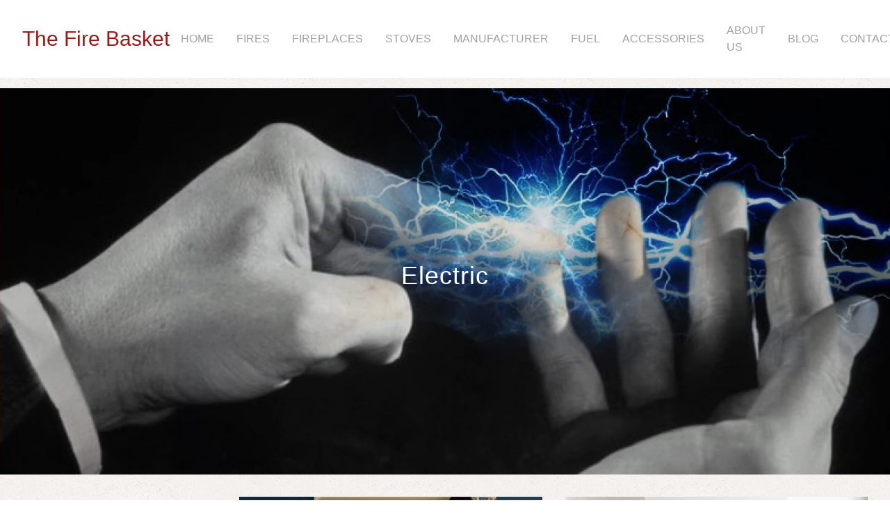

--- FILE ---
content_type: text/html; charset=UTF-8
request_url: https://www.thefirebasket.com/category/electric
body_size: 5424
content:
<!doctype html>
<html lang="en">

    <head>
        <meta charset="utf-8">
        <meta http-equiv="X-UA-Compatible" content="IE=edge">
        <meta name="viewport" content="width=device-width, initial-scale=1">
        <title>Electric</title>
        <script src="https://kit.fontawesome.com/06841dccf1.js" crossorigin="anonymous"></script>
        <link rel="stylesheet" href="/css/tailwind.css">
                <link rel="shortcut icon" type="image/x-icon" href="/assets/favicon.ico" />
                <!-- Global site tag (gtag.js) - Google Analytics -->
        <script async src="https://www.googletagmanager.com/gtag/js?id=G-2CGH4JZYZJ"></script>
        <script>
            window.dataLayer = window.dataLayer || [];
            function gtag() { dataLayer.push(arguments); }
            gtag('js', new Date());
            gtag('config', 'G-LT0TM4HE3Q');
        </script>

        <script src="https://challenges.cloudflare.com/turnstile/v0/api.js" async defer></script>
    </head>

    <body class="bg-gray-100 font-sans leading-normal text-gray-800 electric" x-data="{menuOpen: false}">
        <header class="header fixed top-0 left-0 right-0 z-20" :style="menuOpen && {transform: 'translateX(-288px)'}">
  <div class="bg-white p-4 flex justify-between items-center ">
    <a href="/" class="flex items-center no-underline">
      <picture>
        <img width="90" height="95" src="/assets/logo.png"
          srcset="/assets/logo.png 1x, /assets/logo@2x.png 2x, /assets/logo@3x.png 3x" />
      </picture>
      <span class="hidden lg:inline-block text-red text-3xl ml-4 whitespace-nowrap">The Fire Basket</span>
    </a>

    <button class="flex items-center group lg:hidden" x-on:click="menuOpen = ! menuOpen">
  <span class="uppercase mr-2 tracking-wide">
    Menu
  </span>
  <div class=" w-9 h-5 flex flex-col justify-between">
    <span class="w-full h-[2px] bg-black scale-x-75 origin-right group-hover:scale-x-100 transition-all duration-300"
      :style="menuOpen && {'--tw-transform': 'rotate(-45deg) scaleX(0.62)'}"></span>
    <span class="w-full h-[2px] bg-black scale-x-90 origin-right group-hover:scale-x-100 transition-all duration-300"
      :style="menuOpen && {'--tw-transform': 'translate(-142%, 590%)'}"></span>
    <span class="w-full h-[2px] bg-black scale-x-50 origin-right group-hover:scale-x-100 transition-all duration-300"
      :style="menuOpen && {'--tw-transform': 'translateY(-2px) rotate(45deg) scaleX(0.62)'}"></span>
  </div>
</button>

    <nav class="nav pt-8 lg:pt-0 bg-white fixed lg:relative overflow-y-scroll lg:overflow-y-visible w-72 lg:w-auto right-0 top-0 bottom-0 h-screen lg:h-auto translate-x-full lg:translate-x-0">
      <ul class="flex flex-col lg:flex-row items-center ">
                        <li class="nav-item w-full lg:w-auto group relative max-h-full " x-data="{ open: false }">
          <a class="block p-4 uppercase transition-all duration-300 no-underline hover:text-white hover:bg-red  text-grey "
            href="/">Home</a>
                  </li>
        
                        <li class="nav-item w-full lg:w-auto group relative max-h-full " x-data="{ open: false }">
          <a class="block p-4 uppercase transition-all duration-300 no-underline hover:text-white hover:bg-red  text-grey "
            href="/category/fires">Fires</a>
                    <button @click="open = !open" class="lg:hidden cursor-pointer absolute right-0 top-0 w-10 h-14 pt-3 text-xl text-grey text-center transition-all duration-300">
            <i class="fas fa-angle-left"></i></button>
          <ul :class="open ? 'max-h-[1500px]' : 'max-h-0'" class="lg:block lg:max-h-[initial] lg:absolute lg:invisible lg:opacity-0 bg-red w-full lg:w-64 lg:group-hover:opacity-100 lg:group-hover:visible transition-all duration-300">
                            <li class="relative sub-nav">
          <a class="block text-white p-4 no-underline hover:bg-white hover:bg-opacity-10 transition-all duration-300"
             href="/category/wall-fires">Wall Fires</a>
                  </li>
        
                        <li class="relative sub-nav">
          <a class="block text-white p-4 no-underline hover:bg-white hover:bg-opacity-10 transition-all duration-300"
             href="/category/two-sided-fires">Two Sided Fires</a>
                  </li>
        
                        <li class="relative sub-nav">
          <a class="block text-white p-4 no-underline hover:bg-white hover:bg-opacity-10 transition-all duration-300"
             href="/category/three-sided-fires">Three Sided Fires</a>
                  </li>
        
                        <li class="relative sub-nav">
          <a class="block text-white p-4 no-underline hover:bg-white hover:bg-opacity-10 transition-all duration-300"
             href="/category/tunnel-fires">Tunnel Fires</a>
                  </li>
        
                        <li class="relative sub-nav">
          <a class="block text-white p-4 no-underline hover:bg-white hover:bg-opacity-10 transition-all duration-300"
             href="/category/hearth-fires">Hearth Fires</a>
                  </li>
        
                        <li class="relative sub-nav">
          <a class="block text-white p-4 no-underline hover:bg-white hover:bg-opacity-10 transition-all duration-300"
             href="/category/fire-baskets">Fire Baskets</a>
                  </li>
        
        </ul>
                  </li>
        
                        <li class="nav-item w-full lg:w-auto group relative max-h-full " x-data="{ open: false }">
          <a class="block p-4 uppercase transition-all duration-300 no-underline hover:text-white hover:bg-red  text-grey "
            href="/category/fireplaces">Fireplaces</a>
                    <button @click="open = !open" class="lg:hidden cursor-pointer absolute right-0 top-0 w-10 h-14 pt-3 text-xl text-grey text-center transition-all duration-300">
            <i class="fas fa-angle-left"></i></button>
          <ul :class="open ? 'max-h-[1500px]' : 'max-h-0'" class="lg:block lg:max-h-[initial] lg:absolute lg:invisible lg:opacity-0 bg-red w-full lg:w-64 lg:group-hover:opacity-100 lg:group-hover:visible transition-all duration-300">
                            <li class="relative sub-nav">
          <a class="block text-white p-4 no-underline hover:bg-white hover:bg-opacity-10 transition-all duration-300"
             href="/category/stone-fireplaces">Stone & Marble Fireplaces</a>
                  </li>
        
                        <li class="relative sub-nav">
          <a class="block text-white p-4 no-underline hover:bg-white hover:bg-opacity-10 transition-all duration-300"
             href="/category/wood-fireplaces">Wood Fireplaces</a>
                  </li>
        
                        <li class="relative sub-nav">
          <a class="block text-white p-4 no-underline hover:bg-white hover:bg-opacity-10 transition-all duration-300"
             href="/category/cast-iron-fireplaces">Cast Iron Fireplaces</a>
                  </li>
        
                        <li class="relative sub-nav">
          <a class="block text-white p-4 no-underline hover:bg-white hover:bg-opacity-10 transition-all duration-300"
             href="/category/designed-by-us">Designed by Us</a>
                  </li>
        
        </ul>
                  </li>
        
                        <li class="nav-item w-full lg:w-auto group relative max-h-full " x-data="{ open: false }">
          <a class="block p-4 uppercase transition-all duration-300 no-underline hover:text-white hover:bg-red  text-grey "
            href="/category/stoves">Stoves</a>
                    <button @click="open = !open" class="lg:hidden cursor-pointer absolute right-0 top-0 w-10 h-14 pt-3 text-xl text-grey text-center transition-all duration-300">
            <i class="fas fa-angle-left"></i></button>
          <ul :class="open ? 'max-h-[1500px]' : 'max-h-0'" class="lg:block lg:max-h-[initial] lg:absolute lg:invisible lg:opacity-0 bg-red w-full lg:w-64 lg:group-hover:opacity-100 lg:group-hover:visible transition-all duration-300">
                            <li class="relative sub-nav">
          <a class="block text-white p-4 no-underline hover:bg-white hover:bg-opacity-10 transition-all duration-300"
             href="/category/gas-stoves">Gas Stoves</a>
                  </li>
        
                        <li class="relative sub-nav">
          <a class="block text-white p-4 no-underline hover:bg-white hover:bg-opacity-10 transition-all duration-300"
             href="/category/wood-stoves">Wood & Multi Fuel Stoves</a>
                  </li>
        
                        <li class="relative sub-nav">
          <a class="block text-white p-4 no-underline hover:bg-white hover:bg-opacity-10 transition-all duration-300"
             href="/category/electric-stoves">Electric Stoves</a>
                  </li>
        
                        <li class="relative sub-nav">
          <a class="block text-white p-4 no-underline hover:bg-white hover:bg-opacity-10 transition-all duration-300"
             href="https://www.thefirebasket.com/category/stove-chamber">Stove Chambers</a>
                  </li>
        
                        <li class="relative sub-nav">
          <a class="block text-white p-4 no-underline hover:bg-white hover:bg-opacity-10 transition-all duration-300"
             href="https://www.thefirebasket.com/category/stove-beams">Stove Beams</a>
                  </li>
        
        </ul>
                  </li>
        
                        <li class="nav-item w-full lg:w-auto group relative max-h-full " x-data="{ open: false }">
          <a class="block p-4 uppercase transition-all duration-300 no-underline hover:text-white hover:bg-red  text-grey "
            href="/category/manufacturer">Manufacturer</a>
                    <button @click="open = !open" class="lg:hidden cursor-pointer absolute right-0 top-0 w-10 h-14 pt-3 text-xl text-grey text-center transition-all duration-300">
            <i class="fas fa-angle-left"></i></button>
          <ul :class="open ? 'max-h-[1500px]' : 'max-h-0'" class="lg:block lg:max-h-[initial] lg:absolute lg:invisible lg:opacity-0 bg-red w-full lg:w-64 lg:group-hover:opacity-100 lg:group-hover:visible transition-all duration-300">
                            <li class="relative sub-nav">
          <a class="block text-white p-4 no-underline hover:bg-white hover:bg-opacity-10 transition-all duration-300"
             href="/category/capital-fireplaces">Capital Fireplaces</a>
                  </li>
        
                        <li class="relative sub-nav">
          <a class="block text-white p-4 no-underline hover:bg-white hover:bg-opacity-10 transition-all duration-300"
             href="/category/dimplex">Dimplex</a>
                  </li>
        
                        <li class="relative sub-nav">
          <a class="block text-white p-4 no-underline hover:bg-white hover:bg-opacity-10 transition-all duration-300"
             href="/category/dru">DRU</a>
                  </li>
        
                        <li class="relative sub-nav">
          <a class="block text-white p-4 no-underline hover:bg-white hover:bg-opacity-10 transition-all duration-300"
             href="https://www.thefirebasket.com/category/ecosmart-fires">Ecosmart Fires</a>
                  </li>
        
                        <li class="relative sub-nav">
          <a class="block text-white p-4 no-underline hover:bg-white hover:bg-opacity-10 transition-all duration-300"
             href="https://www.thefirebasket.com/category/evonicfires">Evonicfires</a>
                  </li>
        
                        <li class="relative sub-nav">
          <a class="block text-white p-4 no-underline hover:bg-white hover:bg-opacity-10 transition-all duration-300"
             href="/category/feature-mar">Feature Marble</a>
                  </li>
        
                        <li class="relative sub-nav">
          <a class="block text-white p-4 no-underline hover:bg-white hover:bg-opacity-10 transition-all duration-300"
             href="/category/flamerite">Flamerite</a>
                  </li>
        
                        <li class="relative sub-nav">
          <a class="block text-white p-4 no-underline hover:bg-white hover:bg-opacity-10 transition-all duration-300"
             href="/category/focus-fireplaces">Focus Fireplaces</a>
                  </li>
        
                        <li class="relative sub-nav">
          <a class="block text-white p-4 no-underline hover:bg-white hover:bg-opacity-10 transition-all duration-300"
             href="/category/gazco">Gazco</a>
                  </li>
        
                        <li class="relative sub-nav">
          <a class="block text-white p-4 no-underline hover:bg-white hover:bg-opacity-10 transition-all duration-300"
             href="/category/gb-mantels">GB Mantels</a>
                  </li>
        
                        <li class="relative sub-nav">
          <a class="block text-white p-4 no-underline hover:bg-white hover:bg-opacity-10 transition-all duration-300"
             href="/category/magiglo">Magiglo</a>
                  </li>
        
                        <li class="relative sub-nav">
          <a class="block text-white p-4 no-underline hover:bg-white hover:bg-opacity-10 transition-all duration-300"
             href="https://www.thefirebasket.com/category/onyx">Onyx</a>
                  </li>
        
                        <li class="relative sub-nav">
          <a class="block text-white p-4 no-underline hover:bg-white hover:bg-opacity-10 transition-all duration-300"
             href="https://www.thefirebasket.com/category/planika">Planika</a>
                  </li>
        
                        <li class="relative sub-nav">
          <a class="block text-white p-4 no-underline hover:bg-white hover:bg-opacity-10 transition-all duration-300"
             href="/category/stovax">Stovax</a>
                  </li>
        
        </ul>
                  </li>
        
                        <li class="nav-item w-full lg:w-auto group relative max-h-full " x-data="{ open: false }">
          <a class="block p-4 uppercase transition-all duration-300 no-underline hover:text-white hover:bg-red  text-grey "
            href="/category/fuel">Fuel</a>
                    <button @click="open = !open" class="lg:hidden cursor-pointer absolute right-0 top-0 w-10 h-14 pt-3 text-xl text-grey text-center transition-all duration-300">
            <i class="fas fa-angle-left"></i></button>
          <ul :class="open ? 'max-h-[1500px]' : 'max-h-0'" class="lg:block lg:max-h-[initial] lg:absolute lg:invisible lg:opacity-0 bg-red w-full lg:w-64 lg:group-hover:opacity-100 lg:group-hover:visible transition-all duration-300">
                            <li class="relative sub-nav">
          <a class="block text-white p-4 no-underline hover:bg-white hover:bg-opacity-10 transition-all duration-300"
             href="/category/gas">Gas</a>
                  </li>
        
                        <li class="relative sub-nav">
          <a class="block text-white p-4 no-underline hover:bg-white hover:bg-opacity-10 transition-all duration-300"
             href="/category/solid-fuel">Solid Fuel</a>
                  </li>
        
                        <li class="relative sub-nav">
          <a class="block text-white p-4 no-underline hover:bg-white hover:bg-opacity-10 transition-all duration-300"
             href="/category/electric">Electric</a>
                  </li>
        
                        <li class="relative sub-nav">
          <a class="block text-white p-4 no-underline hover:bg-white hover:bg-opacity-10 transition-all duration-300"
             href="/category/bioethanol">Bioethanol</a>
                  </li>
        
        </ul>
                  </li>
        
                        <li class="nav-item w-full lg:w-auto group relative max-h-full " x-data="{ open: false }">
          <a class="block p-4 uppercase transition-all duration-300 no-underline hover:text-white hover:bg-red  text-grey "
            href="/category/accessories">Accessories</a>
                    <button @click="open = !open" class="lg:hidden cursor-pointer absolute right-0 top-0 w-10 h-14 pt-3 text-xl text-grey text-center transition-all duration-300">
            <i class="fas fa-angle-left"></i></button>
          <ul :class="open ? 'max-h-[1500px]' : 'max-h-0'" class="lg:block lg:max-h-[initial] lg:absolute lg:invisible lg:opacity-0 bg-red w-full lg:w-64 lg:group-hover:opacity-100 lg:group-hover:visible transition-all duration-300">
                            <li class="relative sub-nav">
          <a class="block text-white p-4 no-underline hover:bg-white hover:bg-opacity-10 transition-all duration-300"
             href="/category/care-and-maintenance-products">Care & Maintenance Products</a>
                  </li>
        
                        <li class="relative sub-nav">
          <a class="block text-white p-4 no-underline hover:bg-white hover:bg-opacity-10 transition-all duration-300"
             href="/category/air-vents-and-enamelled-flue-pipe">Air Vents & Enamelled Flue Pipe</a>
                  </li>
        
                        <li class="relative sub-nav">
          <a class="block text-white p-4 no-underline hover:bg-white hover:bg-opacity-10 transition-all duration-300"
             href="/category/fire-tools-and-companion-sets">Fire Tools & Companion Sets</a>
                  </li>
        
                        <li class="relative sub-nav">
          <a class="block text-white p-4 no-underline hover:bg-white hover:bg-opacity-10 transition-all duration-300"
             href="/category/fire-screens-and-guards">Fire Screens & Guards</a>
                  </li>
        
                        <li class="relative sub-nav">
          <a class="block text-white p-4 no-underline hover:bg-white hover:bg-opacity-10 transition-all duration-300"
             href="/category/hearth-gates-and-fenders">Hearth Gates & Fenders</a>
                  </li>
        
                        <li class="relative sub-nav">
          <a class="block text-white p-4 no-underline hover:bg-white hover:bg-opacity-10 transition-all duration-300"
             href="/category/coal-buckets-log-holders-and-baskets">Coal Buckets, Log Holders & Baskets</a>
                  </li>
        
                        <li class="relative sub-nav">
          <a class="block text-white p-4 no-underline hover:bg-white hover:bg-opacity-10 transition-all duration-300"
             href="/category/grates-and-fire-bricks">Grates & Fire Bricks</a>
                  </li>
        
                        <li class="relative sub-nav">
          <a class="block text-white p-4 no-underline hover:bg-white hover:bg-opacity-10 transition-all duration-300"
             href="/category/pictures-and-mirrors">Pictures & Mirrors</a>
                  </li>
        
        </ul>
                  </li>
        
                        <li class="nav-item w-full lg:w-auto group relative max-h-full " x-data="{ open: false }">
          <a class="block p-4 uppercase transition-all duration-300 no-underline hover:text-white hover:bg-red  text-grey "
            href="/about-us">About Us</a>
                  </li>
        
                        <li class="nav-item w-full lg:w-auto group relative max-h-full " x-data="{ open: false }">
          <a class="block p-4 uppercase transition-all duration-300 no-underline hover:text-white hover:bg-red  text-grey "
            href="/blog">Blog</a>
                  </li>
        
                        <li class="nav-item w-full lg:w-auto group relative max-h-full " x-data="{ open: false }">
          <a class="block p-4 uppercase transition-all duration-300 no-underline hover:text-white hover:bg-red  text-grey "
            href="/contact">Contact</a>
                  </li>
        
        
      </ul>
    </nav>
  </div>

</header>

        <div class="transition-transform duration-300" :style="menuOpen && {transform: 'translateX(-288px)'}">
            <section class="banner mb-8 relative mt-[127px]">
  <div class="slide min-h-[395px] w-full mr-4 overflow-hidden">
  <picture class="block min-h-[395px] h-full">
        <source type="image/webp" media="(min-width: 0px)" srcset="/img/asset/YXNzZXRzL0VsZWN0cmljLmpwZw==?w=+1920&h=1080&fm=webp">
    <img class="object-cover h-full w-full" loading="lazy" width="1920" height="1080" src="/img/asset/YXNzZXRzL0VsZWN0cmljLmpwZw==?w=+1920&h=1080" />
    
  </picture>

  <div class="absolute bg-black inset-0 opacity-10"></div>

  <div class="container flex absolute top-1/2 left-0 right-0 -translate-y-1/2">
    <div class="w-full md:w-8/12 md:mx-auto text-2xl lg:text-4xl">
      
    </div>
  </div>
</div>
  <div class="container flex absolute top-1/2 left-0 right-0 -translate-y-1/2">
    <h1 class="w-full md:w-8/12 md:mx-auto text-white text-center text-2xl lg:text-4xl">
      Electric
    </h1>
  </div>
</section>

<section class="container">
  <div class="flex flex-wrap -mx-4">
    <div class="w-full md:w-6/12 lg:w-4/12 xl:w-3/12 px-4">
      <div class="prose mb-8">
        
      </div>
    </div>

    <div class="w-full md:w-6/12 lg:w-8/12 xl:w-9/12 px-4">
      <div class="flex flex-wrap -mx-4">
        
                        <div class="w-full lg:w-6/12 px-4">
          <a class="group block no-underline mb-8" href="/product/tennyson-electric-cast-arch-insert">
  <picture class="block aspect-w-14 aspect-h-11 mb-4 overflow-hidden">
            <source type="image/webp" media="(min-width: 0px)" srcset="/img/asset/YXNzZXRzL1Rlbm55c29uLUJyb250ZS1DYXN0LmpwZw==?w=+420&h=330&fm=webp">
    <img class="object-cover h-full w-full group-hover:scale-110 transition-all duration-300" loading="lazy" width="420"
      height="330" src="/img/asset/YXNzZXRzL1Rlbm55c29uLUJyb250ZS1DYXN0LmpwZw==?w=+420&h=330" />
    
    
  </picture>

  <h2 class="text-center text-grey-darker text-base group-hover:text-red transition-all duration-300">
    Tennyson Electric Cast Arch Insert
  </h2>
</a>
        </div>
                <div class="w-full lg:w-6/12 px-4">
          <a class="group block no-underline mb-8" href="/product/riva2-670-electric">
  <picture class="block aspect-w-14 aspect-h-11 mb-4 overflow-hidden">
            <source type="image/webp" media="(min-width: 0px)" srcset="/img/asset/YXNzZXRzL1JpdmEyLTY3MC1lbGVjdHJpYy1EZXNpZ25pbzItU3RlZWwtZ3JhcGhpdGUuanBn?w=+420&h=330&fm=webp">
    <img class="object-cover h-full w-full group-hover:scale-110 transition-all duration-300" loading="lazy" width="420"
      height="330" src="/img/asset/YXNzZXRzL1JpdmEyLTY3MC1lbGVjdHJpYy1EZXNpZ25pbzItU3RlZWwtZ3JhcGhpdGUuanBn?w=+420&h=330" />
    
    
  </picture>

  <h2 class="text-center text-grey-darker text-base group-hover:text-red transition-all duration-300">
    Riva2 670 Electric
  </h2>
</a>
        </div>
                <div class="w-full lg:w-6/12 px-4">
          <a class="group block no-underline mb-8" href="/product/sacramento">
  <picture class="block aspect-w-14 aspect-h-11 mb-4 overflow-hidden">
            <source type="image/webp" media="(min-width: 0px)" srcset="/img/asset/YXNzZXRzL1NhY3JhbWVudG8tTGFuZHNjYXBlLnBuZw==?w=+420&h=330&fm=webp">
    <img class="object-cover h-full w-full group-hover:scale-110 transition-all duration-300" loading="lazy" width="420"
      height="330" src="/img/asset/YXNzZXRzL1NhY3JhbWVudG8tTGFuZHNjYXBlLnBuZw==?w=+420&h=330" />
    
    
  </picture>

  <h2 class="text-center text-grey-darker text-base group-hover:text-red transition-all duration-300">
    Sacramento
  </h2>
</a>
        </div>
                <div class="w-full lg:w-6/12 px-4">
          <a class="group block no-underline mb-8" href="/product/stockton-electic">
  <picture class="block aspect-w-14 aspect-h-11 mb-4 overflow-hidden">
            <source type="image/webp" media="(min-width: 0px)" srcset="/img/asset/YXNzZXRzL1N0b2NrdG9uLTUtRWxlY3RyaWMuanBn?w=+420&h=330&fm=webp">
    <img class="object-cover h-full w-full group-hover:scale-110 transition-all duration-300" loading="lazy" width="420"
      height="330" src="/img/asset/YXNzZXRzL1N0b2NrdG9uLTUtRWxlY3RyaWMuanBn?w=+420&h=330" />
    
    
  </picture>

  <h2 class="text-center text-grey-darker text-base group-hover:text-red transition-all duration-300">
    Stockton Electric
  </h2>
</a>
        </div>
                <div class="w-full lg:w-6/12 px-4">
          <a class="group block no-underline mb-8" href="/product/sheraton-5-electric">
  <picture class="block aspect-w-14 aspect-h-11 mb-4 overflow-hidden">
            <source type="image/webp" media="(min-width: 0px)" srcset="/img/asset/YXNzZXRzL1NoZXJhdG9uLTUtRWxlY3RyaWMtd2l0aC1DcnlzdGFsLUljZS1lZmZlY3QtYW5kLUFtYmVyLWZsYW1lLXNldHRpbmcuanBn?w=+420&h=330&fm=webp">
    <img class="object-cover h-full w-full group-hover:scale-110 transition-all duration-300" loading="lazy" width="420"
      height="330" src="/img/asset/YXNzZXRzL1NoZXJhdG9uLTUtRWxlY3RyaWMtd2l0aC1DcnlzdGFsLUljZS1lZmZlY3QtYW5kLUFtYmVyLWZsYW1lLXNldHRpbmcuanBn?w=+420&h=330" />
    
    
  </picture>

  <h2 class="text-center text-grey-darker text-base group-hover:text-red transition-all duration-300">
    Sheraton 5 Electric
  </h2>
</a>
        </div>
                <div class="w-full lg:w-6/12 px-4">
          <a class="group block no-underline mb-8" href="/product/banff-3-elec">
  <picture class="block aspect-w-14 aspect-h-11 mb-4 overflow-hidden">
            <source type="image/webp" media="(min-width: 0px)" srcset="/img/asset/YXNzZXRzL0JhbmZmLTMucG5n?w=+420&h=330&fm=webp">
    <img class="object-cover h-full w-full group-hover:scale-110 transition-all duration-300" loading="lazy" width="420"
      height="330" src="/img/asset/YXNzZXRzL0JhbmZmLTMucG5n?w=+420&h=330" />
    
    
  </picture>

  <h2 class="text-center text-grey-darker text-base group-hover:text-red transition-all duration-300">
    Banff 3 Electric
  </h2>
</a>
        </div>
                <div class="w-full lg:w-6/12 px-4">
          <a class="group block no-underline mb-8" href="/product/haden-electric">
  <picture class="block aspect-w-14 aspect-h-11 mb-4 overflow-hidden">
            <source type="image/webp" media="(min-width: 0px)" srcset="/img/asset/YXNzZXRzL0hhbGRlbi0xNjY3MjM4ODIzLnBuZw==?w=+420&h=330&fm=webp">
    <img class="object-cover h-full w-full group-hover:scale-110 transition-all duration-300" loading="lazy" width="420"
      height="330" src="/img/asset/YXNzZXRzL0hhbGRlbi0xNjY3MjM4ODIzLnBuZw==?w=+420&h=330" />
    
    
  </picture>

  <h2 class="text-center text-grey-darker text-base group-hover:text-red transition-all duration-300">
    Halden Electric
  </h2>
</a>
        </div>
                <div class="w-full lg:w-6/12 px-4">
          <a class="group block no-underline mb-8" href="/product/chesterfield-5-electric">
  <picture class="block aspect-w-14 aspect-h-11 mb-4 overflow-hidden">
            <source type="image/webp" media="(min-width: 0px)" srcset="/img/asset/YXNzZXRzL0NoZXN0ZXJmaWVsZC1FbGVjdHJpY182LmpwZw==?w=+420&h=330&fm=webp">
    <img class="object-cover h-full w-full group-hover:scale-110 transition-all duration-300" loading="lazy" width="420"
      height="330" src="/img/asset/YXNzZXRzL0NoZXN0ZXJmaWVsZC1FbGVjdHJpY182LmpwZw==?w=+420&h=330" />
    
    
  </picture>

  <h2 class="text-center text-grey-darker text-base group-hover:text-red transition-all duration-300">
    Chesterfield 5 Electric
  </h2>
</a>
        </div>
                <div class="w-full lg:w-6/12 px-4">
          <a class="group block no-underline mb-8" href="/product/huntingdon-20-elec">
  <picture class="block aspect-w-14 aspect-h-11 mb-4 overflow-hidden">
            <source type="image/webp" media="(min-width: 0px)" srcset="/img/asset/YXNzZXRzL0VsZWN0cmljLUh1bnRpbmdkb24tMjAtZWxlY3RyaWMtMi5qcGc=?w=+420&h=330&fm=webp">
    <img class="object-cover h-full w-full group-hover:scale-110 transition-all duration-300" loading="lazy" width="420"
      height="330" src="/img/asset/YXNzZXRzL0VsZWN0cmljLUh1bnRpbmdkb24tMjAtZWxlY3RyaWMtMi5qcGc=?w=+420&h=330" />
    
    
  </picture>

  <h2 class="text-center text-grey-darker text-base group-hover:text-red transition-all duration-300">
    Huntingdon 20 Electric
  </h2>
</a>
        </div>
                <div class="w-full lg:w-6/12 px-4">
          <a class="group block no-underline mb-8" href="/product/huntingdon-30-electric">
  <picture class="block aspect-w-14 aspect-h-11 mb-4 overflow-hidden">
            <source type="image/webp" media="(min-width: 0px)" srcset="/img/asset/YXNzZXRzL0VsZWN0cmljLUh1bnRpbmdkb24tMzAtZWxlY3RyaWMtLS1uby1iYXJzLTIwMjAtRW5naW5lLmpwZw==?w=+420&h=330&fm=webp">
    <img class="object-cover h-full w-full group-hover:scale-110 transition-all duration-300" loading="lazy" width="420"
      height="330" src="/img/asset/YXNzZXRzL0VsZWN0cmljLUh1bnRpbmdkb24tMzAtZWxlY3RyaWMtLS1uby1iYXJzLTIwMjAtRW5naW5lLmpwZw==?w=+420&h=330" />
    
    
  </picture>

  <h2 class="text-center text-grey-darker text-base group-hover:text-red transition-all duration-300">
    Huntingdon 30 Electric
  </h2>
</a>
        </div>
                <div class="w-full lg:w-6/12 px-4">
          <a class="group block no-underline mb-8" href="/product/yeoman-cl5-electric">
  <picture class="block aspect-w-14 aspect-h-11 mb-4 overflow-hidden">
            <source type="image/webp" media="(min-width: 0px)" srcset="/img/asset/YXNzZXRzL1llb21hbi1DTDUtRWxlY3RyaWMtMTY2NzQ5NzI4OS5qcGc=?w=+420&h=330&fm=webp">
    <img class="object-cover h-full w-full group-hover:scale-110 transition-all duration-300" loading="lazy" width="420"
      height="330" src="/img/asset/YXNzZXRzL1llb21hbi1DTDUtRWxlY3RyaWMtMTY2NzQ5NzI4OS5qcGc=?w=+420&h=330" />
    
    
  </picture>

  <h2 class="text-center text-grey-darker text-base group-hover:text-red transition-all duration-300">
    CL5 Electric
  </h2>
</a>
        </div>
                <div class="w-full lg:w-6/12 px-4">
          <a class="group block no-underline mb-8" href="/product/vogue-midi-t-ele">
  <picture class="block aspect-w-14 aspect-h-11 mb-4 overflow-hidden">
            <source type="image/webp" media="(min-width: 0px)" srcset="/img/asset/YXNzZXRzL1ZvZ3VlLU1pZGktVC1NaWRsaW5lLUVsZWN0cmljLTEuanBn?w=+420&h=330&fm=webp">
    <img class="object-cover h-full w-full group-hover:scale-110 transition-all duration-300" loading="lazy" width="420"
      height="330" src="/img/asset/YXNzZXRzL1ZvZ3VlLU1pZGktVC1NaWRsaW5lLUVsZWN0cmljLTEuanBn?w=+420&h=330" />
    
    
  </picture>

  <h2 class="text-center text-grey-darker text-base group-hover:text-red transition-all duration-300">
    Vogue Midi T Electric
  </h2>
</a>
        </div>
                <div class="w-full lg:w-6/12 px-4">
          <a class="group block no-underline mb-8" href="/product/vogue">
  <picture class="block aspect-w-14 aspect-h-11 mb-4 overflow-hidden">
            <source type="image/webp" media="(min-width: 0px)" srcset="/img/asset/YXNzZXRzL1ZvZ3VlLU1JZGkuanBn?w=+420&h=330&fm=webp">
    <img class="object-cover h-full w-full group-hover:scale-110 transition-all duration-300" loading="lazy" width="420"
      height="330" src="/img/asset/YXNzZXRzL1ZvZ3VlLU1JZGkuanBn?w=+420&h=330" />
    
    
  </picture>

  <h2 class="text-center text-grey-darker text-base group-hover:text-red transition-all duration-300">
    Vogue Midi Electric
  </h2>
</a>
        </div>
                <div class="w-full lg:w-6/12 px-4">
          <a class="group block no-underline mb-8" href="/product/vogue-midi-t-wall-hung-el">
  <picture class="block aspect-w-14 aspect-h-11 mb-4 overflow-hidden">
            <source type="image/webp" media="(min-width: 0px)" srcset="/img/asset/YXNzZXRzL1ZvZ3VlLU1pZGktVC1FbGVjdHJpYy0oV2FsbC1IdW5nKS5qcGc=?w=+420&h=330&fm=webp">
    <img class="object-cover h-full w-full group-hover:scale-110 transition-all duration-300" loading="lazy" width="420"
      height="330" src="/img/asset/YXNzZXRzL1ZvZ3VlLU1pZGktVC1FbGVjdHJpYy0oV2FsbC1IdW5nKS5qcGc=?w=+420&h=330" />
    
    
  </picture>

  <h2 class="text-center text-grey-darker text-base group-hover:text-red transition-all duration-300">
    Vogue Midi T Wall Hung Electric
  </h2>
</a>
        </div>
                <div class="w-full lg:w-6/12 px-4">
          <a class="group block no-underline mb-8" href="/product/onyx-avanti">
  <picture class="block aspect-w-14 aspect-h-11 mb-4 overflow-hidden">
            <source type="image/webp" media="(min-width: 0px)" srcset="/img/asset/YXNzZXRzL0F2YW50aS0xNTBSVy13aXRoLVNwbGl0LU9hay1Mb2ctZWZmZWN0LC1pbnN0YWxsZWQtYXMtYS1zaW5nbGUtc2lkZWQtZmlyZS4tU2hvd24td2l0aC1vcHRpb25hbC1Nb29kLUxpZ2h0aW5nLVN5c3RlbS1mbGlwcGVkLTE2NzA0MTcxODcuanBn?w=+420&h=330&fm=webp">
    <img class="object-cover h-full w-full group-hover:scale-110 transition-all duration-300" loading="lazy" width="420"
      height="330" src="/img/asset/YXNzZXRzL0F2YW50aS0xNTBSVy13aXRoLVNwbGl0LU9hay1Mb2ctZWZmZWN0LC1pbnN0YWxsZWQtYXMtYS1zaW5nbGUtc2lkZWQtZmlyZS4tU2hvd24td2l0aC1vcHRpb25hbC1Nb29kLUxpZ2h0aW5nLVN5c3RlbS1mbGlwcGVkLTE2NzA0MTcxODcuanBn?w=+420&h=330" />
    
    
  </picture>

  <h2 class="text-center text-grey-darker text-base group-hover:text-red transition-all duration-300">
    Onyx Avanti
  </h2>
</a>
        </div>
                <div class="w-full lg:w-6/12 px-4">
          <a class="group block no-underline mb-8" href="/product/onyx-avant-2-sided">
  <picture class="block aspect-w-14 aspect-h-11 mb-4 overflow-hidden">
            <source type="image/webp" media="(min-width: 0px)" srcset="/img/asset/YXNzZXRzL0F2YW50aS0xMTBSVy13aXRoLVNwbGl0LU9hay1Mb2ctZWZmZWN0LC1pbnN0YWxsZWQtYXMtYS10d28tc2lkZWQtZmlyZS0xNjcwNDE5OTc5LmpwZw==?w=+420&h=330&fm=webp">
    <img class="object-cover h-full w-full group-hover:scale-110 transition-all duration-300" loading="lazy" width="420"
      height="330" src="/img/asset/YXNzZXRzL0F2YW50aS0xMTBSVy13aXRoLVNwbGl0LU9hay1Mb2ctZWZmZWN0LC1pbnN0YWxsZWQtYXMtYS10d28tc2lkZWQtZmlyZS0xNjcwNDE5OTc5LmpwZw==?w=+420&h=330" />
    
    
  </picture>

  <h2 class="text-center text-grey-darker text-base group-hover:text-red transition-all duration-300">
    Onyx Avant - 2 Sided
  </h2>
</a>
        </div>
                <div class="w-full lg:w-6/12 px-4">
          <a class="group block no-underline mb-8" href="/product/onyx-avanti-3-sided">
  <picture class="block aspect-w-14 aspect-h-11 mb-4 overflow-hidden">
            <source type="image/webp" media="(min-width: 0px)" srcset="/img/asset/YXNzZXRzL0F2YW50aS0xNTBSVy13aXRoLVNwbGl0LU9hay1Mb2ctZWZmZWN0LC1pbnN0YWxsZWQtYXMtYS10aHJlZS1zaWRlZC1maXJlLi1TaG93bi13aXRoLW9wdGlvbmFsLU1vb2QtTGlnaHRpbmctU3lzdGVtLmpwZw==?w=+420&h=330&fm=webp">
    <img class="object-cover h-full w-full group-hover:scale-110 transition-all duration-300" loading="lazy" width="420"
      height="330" src="/img/asset/YXNzZXRzL0F2YW50aS0xNTBSVy13aXRoLVNwbGl0LU9hay1Mb2ctZWZmZWN0LC1pbnN0YWxsZWQtYXMtYS10aHJlZS1zaWRlZC1maXJlLi1TaG93bi13aXRoLW9wdGlvbmFsLU1vb2QtTGlnaHRpbmctU3lzdGVtLmpwZw==?w=+420&h=330" />
    
    
  </picture>

  <h2 class="text-center text-grey-darker text-base group-hover:text-red transition-all duration-300">
    Onyx Avanti - 3 sided
  </h2>
</a>
        </div>
                <div class="w-full lg:w-6/12 px-4">
          <a class="group block no-underline mb-8" href="/product/halo-1800">
  <picture class="block aspect-w-14 aspect-h-11 mb-4 overflow-hidden">
            <source type="image/webp" media="(min-width: 0px)" srcset="/img/asset/YXNzZXRzL0F2ZXN0YS1HRjMuanBn?w=+420&h=330&fm=webp">
    <img class="object-cover h-full w-full group-hover:scale-110 transition-all duration-300" loading="lazy" width="420"
      height="330" src="/img/asset/YXNzZXRzL0F2ZXN0YS1HRjMuanBn?w=+420&h=330" />
    
    
  </picture>

  <h2 class="text-center text-grey-darker text-base group-hover:text-red transition-all duration-300">
    Halo 1800
  </h2>
</a>
        </div>
                <div class="w-full lg:w-6/12 px-4">
          <a class="group block no-underline mb-8" href="/product/estudio-85r">
  <picture class="block aspect-w-14 aspect-h-11 mb-4 overflow-hidden">
            <source type="image/webp" media="(min-width: 0px)" srcset="/img/asset/YXNzZXRzL0dhemNvLWVTdHVkaW8tODVSLmpwZw==?w=+420&h=330&fm=webp">
    <img class="object-cover h-full w-full group-hover:scale-110 transition-all duration-300" loading="lazy" width="420"
      height="330" src="/img/asset/YXNzZXRzL0dhemNvLWVTdHVkaW8tODVSLmpwZw==?w=+420&h=330" />
    
    
  </picture>

  <h2 class="text-center text-grey-darker text-base group-hover:text-red transition-all duration-300">
    eStudio 85R
  </h2>
</a>
        </div>
                <div class="w-full lg:w-6/12 px-4">
          <a class="group block no-underline mb-8" href="/product/ereflex-195r">
  <picture class="block aspect-w-14 aspect-h-11 mb-4 overflow-hidden">
            <source type="image/webp" media="(min-width: 0px)" srcset="/img/asset/YXNzZXRzL1Nrb3BlLTE5NVItSW5zZXQtd2l0aC1Mb2ctJi1QZWJibGUtZnVlbC1lZmZlY3RzLmpwZw==?w=+420&h=330&fm=webp">
    <img class="object-cover h-full w-full group-hover:scale-110 transition-all duration-300" loading="lazy" width="420"
      height="330" src="/img/asset/YXNzZXRzL1Nrb3BlLTE5NVItSW5zZXQtd2l0aC1Mb2ctJi1QZWJibGUtZnVlbC1lZmZlY3RzLmpwZw==?w=+420&h=330" />
    
    
  </picture>

  <h2 class="text-center text-grey-darker text-base group-hover:text-red transition-all duration-300">
    eReflex 195R
  </h2>
</a>
        </div>
                <div class="w-full lg:w-6/12 px-4">
          <a class="group block no-underline mb-8" href="/product/ereflex-2-sided-outset-fires">
  <picture class="block aspect-w-14 aspect-h-11 mb-4 overflow-hidden">
            <source type="image/webp" media="(min-width: 0px)" srcset="/img/asset/YXNzZXRzL2VSZWZsZXgtNzBXLU91dHNldC13aXRoLUxvZy0mLVBlYmJsZS1mdWVsLWVmZmVjdHMuanBn?w=+420&h=330&fm=webp">
    <img class="object-cover h-full w-full group-hover:scale-110 transition-all duration-300" loading="lazy" width="420"
      height="330" src="/img/asset/YXNzZXRzL2VSZWZsZXgtNzBXLU91dHNldC13aXRoLUxvZy0mLVBlYmJsZS1mdWVsLWVmZmVjdHMuanBn?w=+420&h=330" />
    
    
  </picture>

  <h2 class="text-center text-grey-darker text-base group-hover:text-red transition-all duration-300">
    eReflex - 2 Sided Outset Fires
  </h2>
</a>
        </div>
                <div class="w-full lg:w-6/12 px-4">
          <a class="group block no-underline mb-8" href="/product/ereflex-3-sided-outset-fires">
  <picture class="block aspect-w-14 aspect-h-11 mb-4 overflow-hidden">
            <source type="image/webp" media="(min-width: 0px)" srcset="/img/asset/YXNzZXRzL2VSZWZsZXgtNzB3LXRocmVlLXNpZGVkLWxvZy1mdWVsLWVmZmVjdC5qcGc=?w=+420&h=330&fm=webp">
    <img class="object-cover h-full w-full group-hover:scale-110 transition-all duration-300" loading="lazy" width="420"
      height="330" src="/img/asset/YXNzZXRzL2VSZWZsZXgtNzB3LXRocmVlLXNpZGVkLWxvZy1mdWVsLWVmZmVjdC5qcGc=?w=+420&h=330" />
    
    
  </picture>

  <h2 class="text-center text-grey-darker text-base group-hover:text-red transition-all duration-300">
    eReflex - 3 Sided Outset Fires
  </h2>
</a>
        </div>
                <div class="w-full lg:w-6/12 px-4">
          <a class="group block no-underline mb-8" href="/product/logic-electric">
  <picture class="block aspect-w-14 aspect-h-11 mb-4 overflow-hidden">
            <source type="image/webp" media="(min-width: 0px)" srcset="/img/asset/YXNzZXRzL0dhemNvLUxvZ2ljLUVsZWN0cmljLS0tTG9nLS0tUkMtQ29udHJvbC0tLUJydXNoZWQtU3RlZWwtQm94LVByb2ZpbDItRnJhbWUtJi1CcnVzaGVkLVN0ZWVsLUFydHMuanBn?w=+420&h=330&fm=webp">
    <img class="object-cover h-full w-full group-hover:scale-110 transition-all duration-300" loading="lazy" width="420"
      height="330" src="/img/asset/YXNzZXRzL0dhemNvLUxvZ2ljLUVsZWN0cmljLS0tTG9nLS0tUkMtQ29udHJvbC0tLUJydXNoZWQtU3RlZWwtQm94LVByb2ZpbDItRnJhbWUtJi1CcnVzaGVkLVN0ZWVsLUFydHMuanBn?w=+420&h=330" />
    
    
  </picture>

  <h2 class="text-center text-grey-darker text-base group-hover:text-red transition-all duration-300">
    Logic Electric
  </h2>
</a>
        </div>
                <div class="w-full lg:w-6/12 px-4">
          <a class="group block no-underline mb-8" href="/product/gotham-900">
  <picture class="block aspect-w-14 aspect-h-11 mb-4 overflow-hidden">
            <source type="image/webp" media="(min-width: 0px)" srcset="/img/asset/YXNzZXRzL0dvdGhhbS05MDAucG5n?w=+420&h=330&fm=webp">
    <img class="object-cover h-full w-full group-hover:scale-110 transition-all duration-300" loading="lazy" width="420"
      height="330" src="/img/asset/YXNzZXRzL0dvdGhhbS05MDAucG5n?w=+420&h=330" />
    
    
  </picture>

  <h2 class="text-center text-grey-darker text-base group-hover:text-red transition-all duration-300">
    Gotham 900
  </h2>
</a>
        </div>
                <div class="w-full lg:w-6/12 px-4">
          <a class="group block no-underline mb-8" href="/product/arlo">
  <picture class="block aspect-w-14 aspect-h-11 mb-4 overflow-hidden">
            <source type="image/webp" media="(min-width: 0px)" srcset="/img/asset/YXNzZXRzL0FybG8tMTYtQ2hyb21lLnBuZw==?w=+420&h=330&fm=webp">
    <img class="object-cover h-full w-full group-hover:scale-110 transition-all duration-300" loading="lazy" width="420"
      height="330" src="/img/asset/YXNzZXRzL0FybG8tMTYtQ2hyb21lLnBuZw==?w=+420&h=330" />
    
    
  </picture>

  <h2 class="text-center text-grey-darker text-base group-hover:text-red transition-all duration-300">
    Arlo 16
  </h2>
</a>
        </div>
                <div class="w-full lg:w-6/12 px-4">
          <a class="group block no-underline mb-8" href="/product/arlo-22">
  <picture class="block aspect-w-14 aspect-h-11 mb-4 overflow-hidden">
            <source type="image/webp" media="(min-width: 0px)" srcset="/img/asset/YXNzZXRzL0FybG8tMjItR3VubWV0YWwucG5n?w=+420&h=330&fm=webp">
    <img class="object-cover h-full w-full group-hover:scale-110 transition-all duration-300" loading="lazy" width="420"
      height="330" src="/img/asset/YXNzZXRzL0FybG8tMjItR3VubWV0YWwucG5n?w=+420&h=330" />
    
    
  </picture>

  <h2 class="text-center text-grey-darker text-base group-hover:text-red transition-all duration-300">
    Arlo 22
  </h2>
</a>
        </div>
                <div class="w-full lg:w-6/12 px-4">
          <a class="group block no-underline mb-8" href="/product/ennio">
  <picture class="block aspect-w-14 aspect-h-11 mb-4 overflow-hidden">
            <source type="image/webp" media="(min-width: 0px)" srcset="/img/asset/YXNzZXRzL0ZsYW1lcml0ZS1Fbm5pby1DaHJvbWUucG5n?w=+420&h=330&fm=webp">
    <img class="object-cover h-full w-full group-hover:scale-110 transition-all duration-300" loading="lazy" width="420"
      height="330" src="/img/asset/YXNzZXRzL0ZsYW1lcml0ZS1Fbm5pby1DaHJvbWUucG5n?w=+420&h=330" />
    
    
  </picture>

  <h2 class="text-center text-grey-darker text-base group-hover:text-red transition-all duration-300">
    Ennio
  </h2>
</a>
        </div>
                <div class="w-full lg:w-6/12 px-4">
          <a class="group block no-underline mb-8" href="/product/hudson">
  <picture class="block aspect-w-14 aspect-h-11 mb-4 overflow-hidden">
            <source type="image/webp" media="(min-width: 0px)" srcset="/img/asset/YXNzZXRzL0ZsYW1lcml0ZS1IdWRzb24ucG5n?w=+420&h=330&fm=webp">
    <img class="object-cover h-full w-full group-hover:scale-110 transition-all duration-300" loading="lazy" width="420"
      height="330" src="/img/asset/YXNzZXRzL0ZsYW1lcml0ZS1IdWRzb24ucG5n?w=+420&h=330" />
    
    
  </picture>

  <h2 class="text-center text-grey-darker text-base group-hover:text-red transition-all duration-300">
    Hudson
  </h2>
</a>
        </div>
                <div class="w-full lg:w-6/12 px-4">
          <a class="group block no-underline mb-8" href="/product/tyrus">
  <picture class="block aspect-w-14 aspect-h-11 mb-4 overflow-hidden">
            <source type="image/webp" media="(min-width: 0px)" srcset="/img/asset/YXNzZXRzL1R5cnVzLUJyYXNzLnBuZw==?w=+420&h=330&fm=webp">
    <img class="object-cover h-full w-full group-hover:scale-110 transition-all duration-300" loading="lazy" width="420"
      height="330" src="/img/asset/YXNzZXRzL1R5cnVzLUJyYXNzLnBuZw==?w=+420&h=330" />
    
    
  </picture>

  <h2 class="text-center text-grey-darker text-base group-hover:text-red transition-all duration-300">
    Tyrus
  </h2>
</a>
        </div>
                <div class="w-full lg:w-6/12 px-4">
          <a class="group block no-underline mb-8" href="/product/glazer-600">
  <picture class="block aspect-w-14 aspect-h-11 mb-4 overflow-hidden">
            <source type="image/webp" media="(min-width: 0px)" srcset="/img/asset/YXNzZXRzL0ZsYW1pcnRlLUdsYXplci02MDAtLnBuZw==?w=+420&h=330&fm=webp">
    <img class="object-cover h-full w-full group-hover:scale-110 transition-all duration-300" loading="lazy" width="420"
      height="330" src="/img/asset/YXNzZXRzL0ZsYW1pcnRlLUdsYXplci02MDAtLnBuZw==?w=+420&h=330" />
    
    
  </picture>

  <h2 class="text-center text-grey-darker text-base group-hover:text-red transition-all duration-300">
    Glazer 600
  </h2>
</a>
        </div>
                <div class="w-full lg:w-6/12 px-4">
          <a class="group block no-underline mb-8" href="/product/crestmore">
  <picture class="block aspect-w-14 aspect-h-11 mb-4 overflow-hidden">
            <source type="image/webp" media="(min-width: 0px)" srcset="/img/asset/YXNzZXRzL0RpbXBsZXgtQ3Jlc3Rtb3JlLWluLWZpcmVwbGFjZS0ucG5n?w=+420&h=330&fm=webp">
    <img class="object-cover h-full w-full group-hover:scale-110 transition-all duration-300" loading="lazy" width="420"
      height="330" src="/img/asset/YXNzZXRzL0RpbXBsZXgtQ3Jlc3Rtb3JlLWluLWZpcmVwbGFjZS0ucG5n?w=+420&h=330" />
    
    
  </picture>

  <h2 class="text-center text-grey-darker text-base group-hover:text-red transition-all duration-300">
    Crestmore
  </h2>
</a>
        </div>
                <div class="w-full lg:w-6/12 px-4">
          <a class="group block no-underline mb-8" href="/product/mariner">
  <picture class="block aspect-w-14 aspect-h-11 mb-4 overflow-hidden">
            <source type="image/webp" media="(min-width: 0px)" srcset="/img/asset/YXNzZXRzL0ZsYW1lcml0ZS1NYXJpbmVyLnBuZw==?w=+420&h=330&fm=webp">
    <img class="object-cover h-full w-full group-hover:scale-110 transition-all duration-300" loading="lazy" width="420"
      height="330" src="/img/asset/YXNzZXRzL0ZsYW1lcml0ZS1NYXJpbmVyLnBuZw==?w=+420&h=330" />
    
    
  </picture>

  <h2 class="text-center text-grey-darker text-base group-hover:text-red transition-all duration-300">
    Mariner
  </h2>
</a>
        </div>
                <div class="w-full lg:w-6/12 px-4">
          <a class="group block no-underline mb-8" href="/product/solace">
  <picture class="block aspect-w-14 aspect-h-11 mb-4 overflow-hidden">
            <source type="image/webp" media="(min-width: 0px)" srcset="/img/asset/YXNzZXRzL0ZsYW1lcml0ZS1Tb2xhY2UtQW50aHJhY2l0ZS1UcmltLnBuZw==?w=+420&h=330&fm=webp">
    <img class="object-cover h-full w-full group-hover:scale-110 transition-all duration-300" loading="lazy" width="420"
      height="330" src="/img/asset/YXNzZXRzL0ZsYW1lcml0ZS1Tb2xhY2UtQW50aHJhY2l0ZS1UcmltLnBuZw==?w=+420&h=330" />
    
    
  </picture>

  <h2 class="text-center text-grey-darker text-base group-hover:text-red transition-all duration-300">
    Solace
  </h2>
</a>
        </div>
                <div class="w-full lg:w-6/12 px-4">
          <a class="group block no-underline mb-8" href="/product/halo-650">
  <picture class="block aspect-w-14 aspect-h-11 mb-4 overflow-hidden">
            <source type="image/webp" media="(min-width: 0px)" srcset="/img/asset/YXNzZXRzL0hhbG8tNjUwLmpwZw==?w=+420&h=330&fm=webp">
    <img class="object-cover h-full w-full group-hover:scale-110 transition-all duration-300" loading="lazy" width="420"
      height="330" src="/img/asset/YXNzZXRzL0hhbG8tNjUwLmpwZw==?w=+420&h=330" />
    
    
  </picture>

  <h2 class="text-center text-grey-darker text-base group-hover:text-red transition-all duration-300">
    Halo 650
  </h2>
</a>
        </div>
                <div class="w-full lg:w-6/12 px-4">
          <a class="group block no-underline mb-8" href="/product/dru-virtuo-75">
  <picture class="block aspect-w-14 aspect-h-11 mb-4 overflow-hidden">
            <source type="image/webp" media="(min-width: 0px)" srcset="/img/asset/YXNzZXRzL0RSVS1WaXJ0dW8tNzUucG5n?w=+420&h=330&fm=webp">
    <img class="object-cover h-full w-full group-hover:scale-110 transition-all duration-300" loading="lazy" width="420"
      height="330" src="/img/asset/YXNzZXRzL0RSVS1WaXJ0dW8tNzUucG5n?w=+420&h=330" />
    
    
  </picture>

  <h2 class="text-center text-grey-darker text-base group-hover:text-red transition-all duration-300">
    DRU - Virtuo 75
  </h2>
</a>
        </div>
                <div class="w-full lg:w-6/12 px-4">
          <a class="group block no-underline mb-8" href="/product/marlborough2-small">
  <picture class="block aspect-w-14 aspect-h-11 mb-4 overflow-hidden">
            <source type="image/webp" media="(min-width: 0px)" srcset="/img/asset/YXNzZXRzL1NtYWxsLUVsZWN0cmljLU1hcmxib3JvdWdoLmpwZw==?w=+420&h=330&fm=webp">
    <img class="object-cover h-full w-full group-hover:scale-110 transition-all duration-300" loading="lazy" width="420"
      height="330" src="/img/asset/YXNzZXRzL1NtYWxsLUVsZWN0cmljLU1hcmxib3JvdWdoLmpwZw==?w=+420&h=330" />
    
    
  </picture>

  <h2 class="text-center text-grey-darker text-base group-hover:text-red transition-all duration-300">
    Marlborough2 - Small
  </h2>
</a>
        </div>
                <div class="w-full lg:w-6/12 px-4">
          <a class="group block no-underline mb-8" href="/product/atlas-1000">
  <picture class="block aspect-w-14 aspect-h-11 mb-4 overflow-hidden">
            <source type="image/webp" media="(min-width: 0px)" srcset="/img/asset/YXNzZXRzL0FydGxhcy0xMDAwLnBuZw==?w=+420&h=330&fm=webp">
    <img class="object-cover h-full w-full group-hover:scale-110 transition-all duration-300" loading="lazy" width="420"
      height="330" src="/img/asset/YXNzZXRzL0FydGxhcy0xMDAwLnBuZw==?w=+420&h=330" />
    
    
  </picture>

  <h2 class="text-center text-grey-darker text-base group-hover:text-red transition-all duration-300">
    Atlas 1000
  </h2>
</a>
        </div>
                <div class="w-full lg:w-6/12 px-4">
          <a class="group block no-underline mb-8" href="/product/colorado">
  <picture class="block aspect-w-14 aspect-h-11 mb-4 overflow-hidden">
            <source type="image/webp" media="(min-width: 0px)" srcset="/img/asset/YXNzZXRzL0NvbG9yYWRvLVJvb20tU2V0LmpwZw==?w=+420&h=330&fm=webp">
    <img class="object-cover h-full w-full group-hover:scale-110 transition-all duration-300" loading="lazy" width="420"
      height="330" src="/img/asset/YXNzZXRzL0NvbG9yYWRvLVJvb20tU2V0LmpwZw==?w=+420&h=330" />
    
    
  </picture>

  <h2 class="text-center text-grey-darker text-base group-hover:text-red transition-all duration-300">
    Colorado
  </h2>
</a>
        </div>
                <div class="w-full lg:w-6/12 px-4">
          <a class="group block no-underline mb-8" href="/product/fusion-150rw-3-sided">
  <picture class="block aspect-w-14 aspect-h-11 mb-4 overflow-hidden">
            <source type="image/webp" media="(min-width: 0px)" srcset="/img/asset/YXNzZXRzL0Z1c2lvbi1CSS5qcGctMTc0Nzc0MzY4Mi53ZWJw?w=+420&h=330&fm=webp">
    <img class="object-cover h-full w-full group-hover:scale-110 transition-all duration-300" loading="lazy" width="420"
      height="330" src="/img/asset/YXNzZXRzL0Z1c2lvbi1CSS5qcGctMTc0Nzc0MzY4Mi53ZWJw?w=+420&h=330" />
    
    
  </picture>

  <h2 class="text-center text-grey-darker text-base group-hover:text-red transition-all duration-300">
    Fusion 150RW - 3 Sided
  </h2>
</a>
        </div>
        
              </div>

    </div>
  </div>
</section>

            <footer class="bg-grey-dove bg-opacity-5 mt-20">
  <div class="container flex flex-wrap">
    <div class="w-full flex justify-center">
      <picture class="block -translate-y-20">
        <img width="90" height="95" src="/assets/logo.png"
          srcset="/assets/logo.png 1x, /assets/logo@2x.png 2x, /assets/logo@3x.png 3x" />
      </picture>
    </div>
    <div class="w-full text-center">
            <h2>The latest offers & news straight to your inbox</h2>
            <a class="button mb-8" href="/contact">Keep In Touch</a>
    </div>
    <ul class="w-full flex flex-wrap justify-center my-8">
            <li>
        <a class="p-4 uppercase transition-all duration-300 no-underline hover:text-red text-grey-darker"
          href="/">Home</a>
      </li>
            <li>
        <a class="p-4 uppercase transition-all duration-300 no-underline hover:text-red text-grey-darker"
          href="/blog">Blog</a>
      </li>
      
    </ul>

    <div class="w-full flex justify-center mb-8">
            <a class="text-2xl text-grey-darker hover:text-red transition-all duration-300 mx-2"
        href="https://www.facebook.com/thefirebasket/"><i class="fab fa-facebook-square " aria-hidden="true"></i></a>
            <a class="text-2xl text-grey-darker hover:text-red transition-all duration-300 mx-2"
        href="https://twitter.com/TheFireBasket"><i class="fab fa-twitter-square " aria-hidden="true"></i></a>
      
    </div>

    <div class="w-full text-center text-sm text-grey mb-8">
            <p class="mb-0">
        © The Fire Basket Ltd 517 – 519 Fishponds Road Fishponds Bristol BS16 3AH – T:0117 965 1260.
      </p>
            <p>
                Registered in England and Wales No. 4768924.
         <a target="_blank" href="https://giantpeach.agency">Built by
          Giant
          Peach</a>.
      </p>
    </div>
  </div>
</footer>

        </div>
        <script src="/js/site.js"></script>
    </body>

</html>

--- FILE ---
content_type: text/css
request_url: https://www.thefirebasket.com/css/tailwind.css
body_size: 8211
content:
/*! tailwindcss v2.2.16 | MIT License | https://tailwindcss.com *//*! modern-normalize v1.1.0 | MIT License | https://github.com/sindresorhus/modern-normalize */

/*
Document
========
*/

/**
Use a better box model (opinionated).
*/

*,
::before,
::after {
	box-sizing: border-box;
}

/**
Use a more readable tab size (opinionated).
*/

html {
	-moz-tab-size: 4;
	-o-tab-size: 4;
	   tab-size: 4;
}

/**
1. Correct the line height in all browsers.
2. Prevent adjustments of font size after orientation changes in iOS.
*/

html {
	line-height: 1.15; /* 1 */
	-webkit-text-size-adjust: 100%; /* 2 */
}

/*
Sections
========
*/

/**
Remove the margin in all browsers.
*/

body {
	margin: 0;
}

/**
Improve consistency of default fonts in all browsers. (https://github.com/sindresorhus/modern-normalize/issues/3)
*/

body {
	font-family:
		system-ui, -apple-system, Segoe UI, Roboto, Ubuntu, Cantarell, Noto Sans, sans-serif, 
		'Segoe UI',
		Roboto,
		Helvetica,
		Arial,
		sans-serif,
		'Apple Color Emoji',
		'Segoe UI Emoji';
}

/*
Grouping content
================
*/

/**
1. Add the correct height in Firefox.
2. Correct the inheritance of border color in Firefox. (https://bugzilla.mozilla.org/show_bug.cgi?id=190655)
*/

hr {
	height: 0; /* 1 */
	color: inherit; /* 2 */
}

/*
Text-level semantics
====================
*/

/**
Add the correct text decoration in Chrome, Edge, and Safari.
*/

abbr[title] {
	-webkit-text-decoration: underline dotted;
	        text-decoration: underline dotted;
}

/**
Add the correct font weight in Edge and Safari.
*/

b,
strong {
	font-weight: bolder;
}

/**
1. Improve consistency of default fonts in all browsers. (https://github.com/sindresorhus/modern-normalize/issues/3)
2. Correct the odd 'em' font sizing in all browsers.
*/

code,
kbd,
samp,
pre {
	font-family:
		ui-monospace,
		SFMono-Regular,
		Consolas,
		'Liberation Mono',
		Menlo,
		monospace; /* 1 */
	font-size: 1em; /* 2 */
}

/**
Add the correct font size in all browsers.
*/

small {
	font-size: 80%;
}

/**
Prevent 'sub' and 'sup' elements from affecting the line height in all browsers.
*/

sub,
sup {
	font-size: 75%;
	line-height: 0;
	position: relative;
	vertical-align: baseline;
}

sub {
	bottom: -0.25em;
}

sup {
	top: -0.5em;
}

/*
Tabular data
============
*/

/**
1. Remove text indentation from table contents in Chrome and Safari. (https://bugs.chromium.org/p/chromium/issues/detail?id=999088, https://bugs.webkit.org/show_bug.cgi?id=201297)
2. Correct table border color inheritance in all Chrome and Safari. (https://bugs.chromium.org/p/chromium/issues/detail?id=935729, https://bugs.webkit.org/show_bug.cgi?id=195016)
*/

table {
	text-indent: 0; /* 1 */
	border-color: inherit; /* 2 */
}

/*
Forms
=====
*/

/**
1. Change the font styles in all browsers.
2. Remove the margin in Firefox and Safari.
*/

button,
input,
optgroup,
select,
textarea {
	font-family: inherit; /* 1 */
	font-size: 100%; /* 1 */
	line-height: 1.15; /* 1 */
	margin: 0; /* 2 */
}

/**
Remove the inheritance of text transform in Edge and Firefox.
1. Remove the inheritance of text transform in Firefox.
*/

button,
select { /* 1 */
	text-transform: none;
}

/**
Correct the inability to style clickable types in iOS and Safari.
*/

button,
[type='button'],
[type='reset'],
[type='submit'] {
	-webkit-appearance: button;
}

/**
Remove the inner border and padding in Firefox.
*/

::-moz-focus-inner {
	border-style: none;
	padding: 0;
}

/**
Restore the focus styles unset by the previous rule.
*/

:-moz-focusring {
	outline: 1px dotted ButtonText;
}

/**
Remove the additional ':invalid' styles in Firefox.
See: https://github.com/mozilla/gecko-dev/blob/2f9eacd9d3d995c937b4251a5557d95d494c9be1/layout/style/res/forms.css#L728-L737
*/

:-moz-ui-invalid {
	box-shadow: none;
}

/**
Remove the padding so developers are not caught out when they zero out 'fieldset' elements in all browsers.
*/

legend {
	padding: 0;
}

/**
Add the correct vertical alignment in Chrome and Firefox.
*/

progress {
	vertical-align: baseline;
}

/**
Correct the cursor style of increment and decrement buttons in Safari.
*/

::-webkit-inner-spin-button,
::-webkit-outer-spin-button {
	height: auto;
}

/**
1. Correct the odd appearance in Chrome and Safari.
2. Correct the outline style in Safari.
*/

[type='search'] {
	-webkit-appearance: textfield; /* 1 */
	outline-offset: -2px; /* 2 */
}

/**
Remove the inner padding in Chrome and Safari on macOS.
*/

::-webkit-search-decoration {
	-webkit-appearance: none;
}

/**
1. Correct the inability to style clickable types in iOS and Safari.
2. Change font properties to 'inherit' in Safari.
*/

::-webkit-file-upload-button {
	-webkit-appearance: button; /* 1 */
	font: inherit; /* 2 */
}

/*
Interactive
===========
*/

/*
Add the correct display in Chrome and Safari.
*/

summary {
	display: list-item;
}/**
 * Manually forked from SUIT CSS Base: https://github.com/suitcss/base
 * A thin layer on top of normalize.css that provides a starting point more
 * suitable for web applications.
 */

/**
 * Removes the default spacing and border for appropriate elements.
 */

blockquote,
dl,
dd,
h1,
h2,
h3,
h4,
h5,
h6,
hr,
figure,
p,
pre {
  margin: 0;
}

button {
  background-color: transparent;
  background-image: none;
}

fieldset {
  margin: 0;
  padding: 0;
}

ol,
ul {
  list-style: none;
  margin: 0;
  padding: 0;
}

/**
 * Tailwind custom reset styles
 */

/**
 * 1. Use the user's configured `sans` font-family (with Tailwind's default
 *    sans-serif font stack as a fallback) as a sane default.
 * 2. Use Tailwind's default "normal" line-height so the user isn't forced
 *    to override it to ensure consistency even when using the default theme.
 */

html {
  font-family: Verdana, sans-serif; /* 1 */
  line-height: 1.5; /* 2 */
}


/**
 * Inherit font-family and line-height from `html` so users can set them as
 * a class directly on the `html` element.
 */

body {
  font-family: inherit;
  line-height: inherit;
}

/**
 * 1. Prevent padding and border from affecting element width.
 *
 *    We used to set this in the html element and inherit from
 *    the parent element for everything else. This caused issues
 *    in shadow-dom-enhanced elements like <details> where the content
 *    is wrapped by a div with box-sizing set to `content-box`.
 *
 *    https://github.com/mozdevs/cssremedy/issues/4
 *
 *
 * 2. Allow adding a border to an element by just adding a border-width.
 *
 *    By default, the way the browser specifies that an element should have no
 *    border is by setting it's border-style to `none` in the user-agent
 *    stylesheet.
 *
 *    In order to easily add borders to elements by just setting the `border-width`
 *    property, we change the default border-style for all elements to `solid`, and
 *    use border-width to hide them instead. This way our `border` utilities only
 *    need to set the `border-width` property instead of the entire `border`
 *    shorthand, making our border utilities much more straightforward to compose.
 *
 *    https://github.com/tailwindcss/tailwindcss/pull/116
 */

*,
::before,
::after {
  box-sizing: border-box; /* 1 */
  border-width: 0; /* 2 */
  border-style: solid; /* 2 */
  border-color: currentColor; /* 2 */
}

/*
 * Ensure horizontal rules are visible by default
 */

hr {
  border-top-width: 1px;
}

/**
 * Undo the `border-style: none` reset that Normalize applies to images so that
 * our `border-{width}` utilities have the expected effect.
 *
 * The Normalize reset is unnecessary for us since we default the border-width
 * to 0 on all elements.
 *
 * https://github.com/tailwindcss/tailwindcss/issues/362
 */

img {
  border-style: solid;
}

textarea {
  resize: vertical;
}

input::-moz-placeholder, textarea::-moz-placeholder {
  opacity: 1;
  color: #a1a1aa;
}

input:-ms-input-placeholder, textarea:-ms-input-placeholder {
  opacity: 1;
  color: #a1a1aa;
}

input::placeholder,
textarea::placeholder {
  opacity: 1;
  color: #a1a1aa;
}

button,
[role="button"] {
  cursor: pointer;
}

/**
 * Override legacy focus reset from Normalize with modern Firefox focus styles.
 *
 * This is actually an improvement over the new defaults in Firefox in our testing,
 * as it triggers the better focus styles even for links, which still use a dotted
 * outline in Firefox by default.
 */
 
:-moz-focusring {
	outline: auto;
}

table {
  border-collapse: collapse;
}

h1,
h2,
h3,
h4,
h5,
h6 {
  font-size: inherit;
  font-weight: inherit;
}

/**
 * Reset links to optimize for opt-in styling instead of
 * opt-out.
 */

a {
  color: inherit;
  text-decoration: inherit;
}

/**
 * Reset form element properties that are easy to forget to
 * style explicitly so you don't inadvertently introduce
 * styles that deviate from your design system. These styles
 * supplement a partial reset that is already applied by
 * normalize.css.
 */

button,
input,
optgroup,
select,
textarea {
  padding: 0;
  line-height: inherit;
  color: inherit;
}

/**
 * Use the configured 'mono' font family for elements that
 * are expected to be rendered with a monospace font, falling
 * back to the system monospace stack if there is no configured
 * 'mono' font family.
 */

pre,
code,
kbd,
samp {
  font-family: ui-monospace, SFMono-Regular, Menlo, Monaco, Consolas, "Liberation Mono", "Courier New", monospace;
}

/**
 * 1. Make replaced elements `display: block` by default as that's
 *    the behavior you want almost all of the time. Inspired by
 *    CSS Remedy, with `svg` added as well.
 *
 *    https://github.com/mozdevs/cssremedy/issues/14
 * 
 * 2. Add `vertical-align: middle` to align replaced elements more
 *    sensibly by default when overriding `display` by adding a
 *    utility like `inline`.
 *
 *    This can trigger a poorly considered linting error in some
 *    tools but is included by design.
 * 
 *    https://github.com/jensimmons/cssremedy/issues/14#issuecomment-634934210
 */

img,
svg,
video,
canvas,
audio,
iframe,
embed,
object {
  display: block; /* 1 */
  vertical-align: middle; /* 2 */
}

/**
 * Constrain images and videos to the parent width and preserve
 * their intrinsic aspect ratio.
 *
 * https://github.com/mozdevs/cssremedy/issues/14
 */

img,
video {
  max-width: 100%;
  height: auto;
}

/**
 * Ensure the default browser behavior of the `hidden` attribute.
 */

[hidden] {
  display: none;
}

*, ::before, ::after {
	--tw-translate-x: 0;
	--tw-translate-y: 0;
	--tw-rotate: 0;
	--tw-skew-x: 0;
	--tw-skew-y: 0;
	--tw-scale-x: 1;
	--tw-scale-y: 1;
	--tw-transform: translateX(var(--tw-translate-x)) translateY(var(--tw-translate-y)) rotate(var(--tw-rotate)) skewX(var(--tw-skew-x)) skewY(var(--tw-skew-y)) scaleX(var(--tw-scale-x)) scaleY(var(--tw-scale-y));
	border-color: currentColor;
	--tw-ring-offset-shadow: 0 0 rgba(0,0,0,0);
	--tw-ring-shadow: 0 0 rgba(0,0,0,0);
	--tw-shadow: 0 0 rgba(0,0,0,0);
}
    h1 {
	margin-bottom: 1rem;
	font-size: 1.875rem;
	line-height: 2.25rem;
        letter-spacing: 0.025em;
}

    h2 {
	margin-bottom: 1rem;
	font-size: 1.875rem;
	line-height: 2.25rem;
        letter-spacing: 0.025em;
}

    p {
	margin-bottom: 1rem;
        line-height: 1.75;
}

    a {
	--tw-text-opacity: 1;
	color: rgba(151, 27, 29, var(--tw-text-opacity));
	text-decoration: underline;
	transition-property: background-color, border-color, color, fill, stroke;
	transition-timing-function: cubic-bezier(0.4, 0, 0.2, 1);
	transition-duration: 150ms;
	transition-duration: 300ms;
}

    a:hover {
	--tw-text-opacity: 1;
	color: rgba(227, 41, 45, var(--tw-text-opacity));
}

/* This is all you. */

[x-cloak] {
    display: none !important;
}

@media (min-width: 1024px) {
    .sub-nav:hover .lg\:sub-nav\:opacity-100 {
        opacity: 1 !important;
    }

    .sub-nav:hover .lg\:sub-nav\:visible {
        visibility: visible !important;
    }
}

body {
    --header-height: 164px;
    background-image: url("/assets/concrete_seamless.jpg");
}

/** Header */

.headroom {
    will-change: transform;
    transition: transform 300ms;
}

.headroom--pinned {
	border-bottom-width: 1px;
    transform: translateY(0);
}

.headroom--unpinned {
    transform: translateY(-100%);
}

/** Blocks */

.banner {
    height: calc(100vh - var(--header-height));
}

.slide {
    height: inherit;
}

.banner .flickity-page-dots {
	position: absolute;
	bottom: 1.75rem;
	left: 0px;
	right: 0px;
	margin-left: auto;
	margin-right: auto;
}

.banner .flickity-page-dots .dot {
	--tw-bg-opacity: 1;
	background-color: rgba(151, 27, 29, var(--tw-bg-opacity));
	transition-property: all;
	transition-timing-function: cubic-bezier(0.4, 0, 0.2, 1);
	transition-duration: 150ms;
	transition-duration: 300ms;
}

.banner .flickity-page-dots .dot.is-selected {
	--tw-scale-x: 1.25;
	--tw-scale-y: 1.25;
	transform: var(--tw-transform);
	--tw-bg-opacity: 1;
	background-color: rgba(151, 27, 29, var(--tw-bg-opacity));
}

/**************************\
  Basic Modal Styles
\**************************/

.micromodal {
    position: relative;
    z-index: 1000;
}

.modal__overlay {
    position: fixed;
    z-index: 1000;
    top: 0;
    left: 0;
    right: 0;
    bottom: 0;
    background: rgba(0, 0, 0, 0.9);
    display: flex;
    justify-content: center;
    align-items: center;
}

.modal__container {
    display: flex;
    flex-direction: column;
    background-color: #fff;
    padding: 30px;
    min-width: 320px;
    max-width: 800px;
    max-height: 100vh;
    border-radius: 4px;
    overflow-y: auto;
    box-sizing: border-box;
}

@media screen and (min-width: 640px) {
    .modal__container {
        width: 500px;
    }
}

@media screen and (min-width: 1024px) {
    .modal__container {
        width: 800px;
    }
}

.modal--large .modal__container {
    position: relative;
    width: 90vw;
    max-width: 90vw;
}

.modal__header {
    position: absolute;
    display: flex;
    justify-content: space-between;
    align-items: center;
    top: -8px;
    right: 0;
}

.modal__title {
    margin-top: 0;
    margin-bottom: 0;
    font-weight: 600;
    font-size: 1.25rem;
    line-height: 1.25;
    box-sizing: border-box;
}

.modal__close {
    background: transparent;
    border: 0;
    padding: 10px;
    min-width: 0;
    font-size: 20px;
    color: #9b9b9b;
}

.modal__close span {
        margin-left: 5px;
    }

.modal__close:before {
    content: "\2715";
}

.modal__content {
    min-height: 200px;
    line-height: 1.5;
    color: black;
    max-height: 550px;
    overflow-y: scroll;
    padding-right: 2rem;
}

.modal__btn {
    font-size: 0.875rem;
    padding-left: 1rem;
    padding-right: 1rem;
    padding-top: 0.5rem;
    padding-bottom: 0.5rem;
    background-color: #e6e6e6;
    color: rgba(0, 0, 0, 0.8);
    border-radius: 0.25rem;
    border-style: none;
    border-width: 0;
    cursor: pointer;
    -webkit-appearance: button;
    text-transform: none;
    overflow: visible;
    line-height: 1.15;
    margin: 0;
    will-change: transform;
    -moz-osx-font-smoothing: grayscale;
    -webkit-backface-visibility: hidden;
    backface-visibility: hidden;
    transform: translateZ(0);
    transition: transform 0.25s ease-out;
}

.modal__btn:focus,
.modal__btn:hover {
    transform: scale(1.05);
}

.modal__btn-primary {
    background-color: #00449e;
    color: #fff;
}

.modal__iframe {
    position: relative;
    overflow: hidden;
    padding-bottom: 56.25%;
    width: 100vw;
    max-width: 100%;
}

.modal__iframe iframe {
    position: absolute;
    top: 0;
    left: 0;
    width: 100%;
    height: 100%;
    border: 0;
}

@media screen and (max-width: 640px) {
    .modal__container {
        padding: 15px;
    }

    .modal--full-width-mobile .modal__container {
        width: 100vw;
        height: 100vh;
        padding: 82px 0 0 0;
        border-radius: 0;
    }

    .modal--full-width-mobile .modal__tabs {
        padding: 0 5px;
    }
    .modal--full-width-mobile .modal__header {
        padding: 5px 15px;
        background: green;
        color: #fff;
    }
    .modal--full-width-mobile .modal__header h2 {
        font-size: 17px;
    }
    .modal--full-width-mobile .modal__content {
        max-height: none;
        padding: 15px;
        padding-bottom: 50px;
    }
    .modal--full-width-mobile .modal__close {
        padding: 0;
        color: #fff;
        font-size: 17px;
    }
    .modal--full-width-mobile .modal__close :before {
        font-size: 20px;
    }
}

/**************************\
  Demo Animation Style
\**************************/

@-webkit-keyframes mmfadeIn {
    from {
        opacity: 0;
    }
    to {
        opacity: 1;
    }
}

@keyframes mmfadeIn {
    from {
        opacity: 0;
    }
    to {
        opacity: 1;
    }
}

@-webkit-keyframes mmfadeOut {
    from {
        opacity: 1;
    }
    to {
        opacity: 0;
    }
}

@keyframes mmfadeOut {
    from {
        opacity: 1;
    }
    to {
        opacity: 0;
    }
}

@-webkit-keyframes mmslideIn {
    from {
        transform: translateX(15%);
    }
    to {
        transform: translateX(0);
    }
}

@keyframes mmslideIn {
    from {
        transform: translateX(15%);
    }
    to {
        transform: translateX(0);
    }
}

@-webkit-keyframes mmslideOut {
    from {
        transform: translateX(0);
    }
    to {
        transform: translateX(-15%);
    }
}

@keyframes mmslideOut {
    from {
        transform: translateX(0);
    }
    to {
        transform: translateX(-15%);
    }
}

.micromodal-slide {
    display: none;
}

.micromodal-slide.is-open {
    display: block;
}

.micromodal-slide[aria-hidden="false"] .modal__overlay {
    -webkit-animation: mmfadeIn 0.3s cubic-bezier(0, 0, 0.2, 1);
            animation: mmfadeIn 0.3s cubic-bezier(0, 0, 0.2, 1);
}

.micromodal-slide[aria-hidden="false"] .modal__container {
    -webkit-animation: mmslideIn 0.3s cubic-bezier(0, 0, 0.2, 1);
            animation: mmslideIn 0.3s cubic-bezier(0, 0, 0.2, 1);
}

.micromodal-slide[aria-hidden="true"] .modal__overlay {
    -webkit-animation: mmfadeOut 0.3s cubic-bezier(0, 0, 0.2, 1);
            animation: mmfadeOut 0.3s cubic-bezier(0, 0, 0.2, 1);
}

.micromodal-slide[aria-hidden="true"] .modal__container {
    -webkit-animation: mmslideOut 0.3s cubic-bezier(0, 0, 0.2, 1);
            animation: mmslideOut 0.3s cubic-bezier(0, 0, 0.2, 1);
}

.micromodal-slide .modal__container,
.micromodal-slide .modal__overlay {
    will-change: transform;
}

.nav-item:hover > a {
	--tw-bg-opacity: 1;
	background-color: rgba(151, 27, 29, var(--tw-bg-opacity));
	--tw-text-opacity: 1;
	color: rgba(255, 255, 255, var(--tw-text-opacity));
}

.nav-item:hover > ul {
    visiblity: visible !important;
    height: auto !important;
}

.sub-nav:hover > ul {
    visiblity: visible !important;
    height: auto !important;
}

.container {
	width: 100%;
	margin-right: auto;
	margin-left: auto;
	padding-right: 2rem;
	padding-left: 2rem;
}

@media (min-width: 640px) {

	.container {
		max-width: 640px;
	}
}

@media (min-width: 768px) {

	.container {
		max-width: 768px;
	}
}

@media (min-width: 1024px) {

	.container {
		max-width: 1024px;
	}
}

@media (min-width: 1280px) {

	.container {
		max-width: 1280px;
	}
}

@media (min-width: 1536px) {

	.container {
		max-width: 1536px;
	}
}

.aspect-w-1,
.aspect-w-2,
.aspect-w-3,
.aspect-w-4,
.aspect-w-5,
.aspect-w-6,
.aspect-w-7,
.aspect-w-8,
.aspect-w-9,
.aspect-w-10,
.aspect-w-11,
.aspect-w-12,
.aspect-w-13,
.aspect-w-14,
.aspect-w-15,
.aspect-w-16 {
	position: relative;
	padding-bottom: calc(var(--tw-aspect-h) / var(--tw-aspect-w) * 100%);
}

.aspect-w-1 > *,
.aspect-w-2 > *,
.aspect-w-3 > *,
.aspect-w-4 > *,
.aspect-w-5 > *,
.aspect-w-6 > *,
.aspect-w-7 > *,
.aspect-w-8 > *,
.aspect-w-9 > *,
.aspect-w-10 > *,
.aspect-w-11 > *,
.aspect-w-12 > *,
.aspect-w-13 > *,
.aspect-w-14 > *,
.aspect-w-15 > *,
.aspect-w-16 > * {
	position: absolute;
	height: 100%;
	width: 100%;
	top: 0;
	right: 0;
	bottom: 0;
	left: 0;
}

.aspect-w-2 {
	--tw-aspect-w: 2;
}

.aspect-w-11 {
	--tw-aspect-w: 11;
}

.aspect-w-12 {
	--tw-aspect-w: 12;
}

.aspect-w-14 {
	--tw-aspect-w: 14;
}

.aspect-w-16 {
	--tw-aspect-w: 16;
}

.aspect-h-1 {
	--tw-aspect-h: 1;
}

.aspect-h-7 {
	--tw-aspect-h: 7;
}

.aspect-h-8 {
	--tw-aspect-h: 8;
}

.aspect-h-9 {
	--tw-aspect-h: 9;
}

.aspect-h-11 {
	--tw-aspect-h: 11;
}

.prose h1, .prose h2, .prose h3, .prose h4, .prose h5, .prose h6 {
	font-weight: 400;
}

.prose h1, .prose h2, .prose h3, .prose h4, .prose h5, .prose h6, .prose p, .prose li {
	letter-spacing: .025em;
	margin-bottom: 1.5rem;
	line-height: 1.25;
}

.prose h1 {
	font-size: 3rem;
	margin-bottom: 1.5rem;
}

.prose h2 {
	font-size: 2.625rem;
	margin-bottom: 1.5rem;
}

.prose h3 {
	font-size: 2.25rem;
}

.prose p, .prose li {
	color: #626262;
	line-height: 1.75;
}

.intro {
	margin-bottom: 3rem;
	font-size: 1.5rem;
	line-height: 2rem;
	--tw-text-opacity: 1;
	color: rgba(98, 98, 98, var(--tw-text-opacity));
}

.button {
	display: inline-block;
	--tw-bg-opacity: 1;
	background-color: rgba(151, 27, 29, var(--tw-bg-opacity));
	padding-top: 1.25rem;
	padding-bottom: 1.25rem;
	padding-left: 1rem;
	padding-right: 1rem;
	text-align: center;
	--tw-text-opacity: 1;
	color: rgba(255, 255, 255, var(--tw-text-opacity));
	text-decoration: none;
	transition-property: all;
	transition-timing-function: cubic-bezier(0.4, 0, 0.2, 1);
	transition-duration: 150ms;
	transition-duration: 300ms;
}

.button:hover {
	--tw-bg-opacity: 1;
	background-color: rgba(227, 41, 45, var(--tw-bg-opacity));
	--tw-text-opacity: 1;
	color: rgba(255, 255, 255, var(--tw-text-opacity));
}

.fade-in {
	transition-property: all;
	transition-timing-function: cubic-bezier(0.4, 0, 0.2, 1);
	transition-duration: 150ms;
	transition-duration: 500ms;
	transition-timing-function: cubic-bezier(0.4, 0, 0.2, 1);
        opacity: 0;
}

.fade-in-up {
	transition-property: all;
	transition-timing-function: cubic-bezier(0.4, 0, 0.2, 1);
	transition-duration: 150ms;
	transition-duration: 500ms;
	transition-timing-function: cubic-bezier(0.4, 0, 0.2, 1);
        transform: translateY(75px);
        opacity: 0;
}

.is-visible .fade-in-up,
    .is-visible .in-up {
        transform: none;
        opacity: 1;
    }

.is-visible .fade-in {
        opacity: 1;
    }

.visible {
	visibility: visible !important;
}

.invisible {
	visibility: hidden !important;
}

.fixed {
	position: fixed !important;
}

.absolute {
	position: absolute !important;
}

.relative {
	position: relative !important;
}

.sticky {
	position: -webkit-sticky !important;
	position: sticky !important;
}

.inset-0 {
	top: 0px !important;
	right: 0px !important;
	bottom: 0px !important;
	left: 0px !important;
}

.top-0 {
	top: 0px !important;
}

.left-0 {
	left: 0px !important;
}

.right-0 {
	right: 0px !important;
}

.bottom-0 {
	bottom: 0px !important;
}

.top-1\/2 {
	top: 50% !important;
}

.left-1\/2 {
	left: 50% !important;
}

.z-20 {
	z-index: 20 !important;
}

.my-8 {
	margin-top: 2rem !important;
	margin-bottom: 2rem !important;
}

.mx-2 {
	margin-left: 0.5rem !important;
	margin-right: 0.5rem !important;
}

.my-10 {
	margin-top: 2.5rem !important;
	margin-bottom: 2.5rem !important;
}

.-mx-4 {
	margin-left: -1rem !important;
	margin-right: -1rem !important;
}

.mx-auto {
	margin-left: auto !important;
	margin-right: auto !important;
}

.my-12 {
	margin-top: 3rem !important;
	margin-bottom: 3rem !important;
}

.my-20 {
	margin-top: 5rem !important;
	margin-bottom: 5rem !important;
}

.mb-8 {
	margin-bottom: 2rem !important;
}

.mb-4 {
	margin-bottom: 1rem !important;
}

.mt-20 {
	margin-top: 5rem !important;
}

.mb-0 {
	margin-bottom: 0px !important;
}

.ml-4 {
	margin-left: 1rem !important;
}

.mr-2 {
	margin-right: 0.5rem !important;
}

.mr-1 {
	margin-right: 0.25rem !important;
}

.mb-2 {
	margin-bottom: 0.5rem !important;
}

.mr-4 {
	margin-right: 1rem !important;
}

.mt-\[127px\] {
	margin-top: 127px !important;
}

.mb-6 {
	margin-bottom: 1.5rem !important;
}

.ml-auto {
	margin-left: auto !important;
}

.mr-3 {
	margin-right: 0.75rem !important;
}

.block {
	display: block !important;
}

.inline-block {
	display: inline-block !important;
}

.inline {
	display: inline !important;
}

.flex {
	display: flex !important;
}

.table {
	display: table !important;
}

.hidden {
	display: none !important;
}

.h-full {
	height: 100% !important;
}

.h-screen {
	height: 100vh !important;
}

.h-14 {
	height: 3.5rem !important;
}

.h-5 {
	height: 1.25rem !important;
}

.h-\[2px\] {
	height: 2px !important;
}

.h-9 {
	height: 2.25rem !important;
}

.h-8 {
	height: 2rem !important;
}

.h-16 {
	height: 4rem !important;
}

.h-10 {
	height: 2.5rem !important;
}

.max-h-full {
	max-height: 100% !important;
}

.max-h-\[1500px\] {
	max-height: 1500px !important;
}

.max-h-0 {
	max-height: 0px !important;
}

.min-h-\[395px\] {
	min-height: 395px !important;
}

.w-full {
	width: 100% !important;
}

.w-72 {
	width: 18rem !important;
}

.w-10 {
	width: 2.5rem !important;
}

.w-9 {
	width: 2.25rem !important;
}

.w-12 {
	width: 3rem !important;
}

.w-7 {
	width: 1.75rem !important;
}

.w-40 {
	width: 10rem !important;
}

.w-16 {
	width: 4rem !important;
}

.max-w-none {
	max-width: none !important;
}

.flex-grow {
	flex-grow: 1 !important;
}

.origin-right {
	transform-origin: right !important;
}

.-translate-y-20 {
	--tw-translate-y: -5rem !important;
	transform: var(--tw-transform) !important;
}

.translate-x-full {
	--tw-translate-x: 100% !important;
	transform: var(--tw-transform) !important;
}

.-translate-y-1\/2 {
	--tw-translate-y: -50% !important;
	transform: var(--tw-transform) !important;
}

.-translate-x-1\/2 {
	--tw-translate-x: -50% !important;
	transform: var(--tw-transform) !important;
}

.scale-x-75 {
	--tw-scale-x: .75 !important;
	transform: var(--tw-transform) !important;
}

.scale-x-90 {
	--tw-scale-x: .9 !important;
	transform: var(--tw-transform) !important;
}

.scale-x-50 {
	--tw-scale-x: .5 !important;
	transform: var(--tw-transform) !important;
}

.transform {
	transform: var(--tw-transform) !important;
}

.cursor-pointer {
	cursor: pointer !important;
}

.flex-col {
	flex-direction: column !important;
}

.flex-wrap {
	flex-wrap: wrap !important;
}

.items-center {
	align-items: center !important;
}

.justify-center {
	justify-content: center !important;
}

.justify-between {
	justify-content: space-between !important;
}

.overflow-hidden {
	overflow: hidden !important;
}

.overflow-x-auto {
	overflow-x: auto !important;
}

.overflow-y-scroll {
	overflow-y: scroll !important;
}

.whitespace-nowrap {
	white-space: nowrap !important;
}

.rounded-full {
	border-radius: 9999px !important;
}

.rounded {
	border-radius: 0.25rem !important;
}

.border-2 {
	border-width: 2px !important;
}

.border {
	border-width: 1px !important;
}

.border-grey-dull {
	--tw-border-opacity: 1 !important;
	border-color: rgba(204, 204, 204, var(--tw-border-opacity)) !important;
}

.bg-grey-dove {
	--tw-bg-opacity: 1 !important;
	background-color: rgba(98, 98, 98, var(--tw-bg-opacity)) !important;
}

.bg-white {
	--tw-bg-opacity: 1 !important;
	background-color: rgba(255, 255, 255, var(--tw-bg-opacity)) !important;
}

.bg-red {
	--tw-bg-opacity: 1 !important;
	background-color: rgba(151, 27, 29, var(--tw-bg-opacity)) !important;
}

.bg-red-alt {
	--tw-bg-opacity: 1 !important;
	background-color: rgba(179, 25, 27, var(--tw-bg-opacity)) !important;
}

.bg-black {
	--tw-bg-opacity: 1 !important;
	background-color: rgba(0, 0, 0, var(--tw-bg-opacity)) !important;
}

.bg-opacity-5 {
	--tw-bg-opacity: 0.05 !important;
}

.bg-opacity-90 {
	--tw-bg-opacity: 0.9 !important;
}

.bg-opacity-0 {
	--tw-bg-opacity: 0 !important;
}

.object-cover {
	-o-object-fit: cover !important;
	   object-fit: cover !important;
}

.p-4 {
	padding: 1rem !important;
}

.p-2 {
	padding: 0.5rem !important;
}

.p-1 {
	padding: 0.25rem !important;
}

.px-6 {
	padding-left: 1.5rem !important;
	padding-right: 1.5rem !important;
}

.py-6 {
	padding-top: 1.5rem !important;
	padding-bottom: 1.5rem !important;
}

.px-4 {
	padding-left: 1rem !important;
	padding-right: 1rem !important;
}

.py-8 {
	padding-top: 2rem !important;
	padding-bottom: 2rem !important;
}

.pt-\[127px\] {
	padding-top: 127px !important;
}

.pt-8 {
	padding-top: 2rem !important;
}

.pt-3 {
	padding-top: 0.75rem !important;
}

.text-left {
	text-align: left !important;
}

.text-center {
	text-align: center !important;
}

.font-sans {
	font-family: Verdana, sans-serif !important;
}

.text-base {
	font-size: 1rem !important;
	line-height: 1.5rem !important;
}

.text-2xl {
	font-size: 1.5rem !important;
	line-height: 2rem !important;
}

.text-sm {
	font-size: 0.875rem !important;
	line-height: 1.25rem !important;
}

.text-3xl {
	font-size: 1.875rem !important;
	line-height: 2.25rem !important;
}

.text-xl {
	font-size: 1.25rem !important;
	line-height: 1.75rem !important;
}

.text-xs {
	font-size: 0.75rem !important;
	line-height: 1rem !important;
}

.font-bold {
	font-weight: 700 !important;
}

.font-light {
	font-weight: 300 !important;
}

.uppercase {
	text-transform: uppercase !important;
}

.leading-normal {
	line-height: 1.5 !important;
}

.tracking-wide {
	letter-spacing: 0.025em !important;
}

.text-grey-darker {
	--tw-text-opacity: 1 !important;
	color: rgba(86, 86, 86, var(--tw-text-opacity)) !important;
}

.text-grey {
	--tw-text-opacity: 1 !important;
	color: rgba(160, 160, 160, var(--tw-text-opacity)) !important;
}

.text-red {
	--tw-text-opacity: 1 !important;
	color: rgba(151, 27, 29, var(--tw-text-opacity)) !important;
}

.text-white {
	--tw-text-opacity: 1 !important;
	color: rgba(255, 255, 255, var(--tw-text-opacity)) !important;
}

.underline {
	text-decoration: underline !important;
}

.no-underline {
	text-decoration: none !important;
}

.opacity-10 {
	opacity: 0.1 !important;
}

.shadow {
	--tw-shadow: 0 1px 3px 0 rgba(0, 0, 0, 0.1), 0 1px 2px 0 rgba(0, 0, 0, 0.06) !important;
	box-shadow: 0 0 rgba(0,0,0,0), 0 0 rgba(0,0,0,0), var(--tw-shadow) !important;
	box-shadow: var(--tw-ring-offset-shadow, 0 0 rgba(0,0,0,0)), var(--tw-ring-shadow, 0 0 rgba(0,0,0,0)), var(--tw-shadow) !important;
}

.transition-all {
	transition-property: all !important;
	transition-timing-function: cubic-bezier(0.4, 0, 0.2, 1) !important;
	transition-duration: 150ms !important;
}

.transition-transform {
	transition-property: transform !important;
	transition-timing-function: cubic-bezier(0.4, 0, 0.2, 1) !important;
	transition-duration: 150ms !important;
}

.duration-300 {
	transition-duration: 300ms !important;
}

.duration-500 {
	transition-duration: 500ms !important;
}

.escape-both {
            margin-right: calc(50% - 50vw) !important;
            margin-left: calc(50% - 50vw) !important;
        }

.hover\:bg-red:hover {
	--tw-bg-opacity: 1 !important;
	background-color: rgba(151, 27, 29, var(--tw-bg-opacity)) !important;
}

.hover\:bg-white:hover {
	--tw-bg-opacity: 1 !important;
	background-color: rgba(255, 255, 255, var(--tw-bg-opacity)) !important;
}

.hover\:bg-opacity-10:hover {
	--tw-bg-opacity: 0.1 !important;
}

.hover\:text-red:hover {
	--tw-text-opacity: 1 !important;
	color: rgba(151, 27, 29, var(--tw-text-opacity)) !important;
}

.hover\:text-white:hover {
	--tw-text-opacity: 1 !important;
	color: rgba(255, 255, 255, var(--tw-text-opacity)) !important;
}

.focus\:outline-none:focus {
	outline: 2px solid transparent !important;
	outline-offset: 2px !important;
}

.group:hover .group-hover\:scale-110 {
	--tw-scale-x: 1.1 !important;
	--tw-scale-y: 1.1 !important;
	transform: var(--tw-transform) !important;
}

.group:hover .group-hover\:scale-x-100 {
	--tw-scale-x: 1 !important;
	transform: var(--tw-transform) !important;
}

.group:hover .group-hover\:text-red {
	--tw-text-opacity: 1 !important;
	color: rgba(151, 27, 29, var(--tw-text-opacity)) !important;
}

@media (min-width: 640px) {

	.sm\:w-6\/12 {
		width: 50% !important;
	}
}

@media (min-width: 768px) {

	.md\:order-last {
		order: 9999 !important;
	}

	.md\:mx-auto {
		margin-left: auto !important;
		margin-right: auto !important;
	}

	.md\:mr-0 {
		margin-right: 0px !important;
	}

	.md\:mb-0 {
		margin-bottom: 0px !important;
	}

	.md\:h-screen {
		height: 100vh !important;
	}

	.md\:w-8\/12 {
		width: 66.666667% !important;
	}

	.md\:w-6\/12 {
		width: 50% !important;
	}

	.md\:w-5\/12 {
		width: 41.666667% !important;
	}

	.md\:w-7\/12 {
		width: 58.333333% !important;
	}

	.md\:pb-0 {
		padding-bottom: 0px !important;
	}

        .md\:escape-left {
            margin-left: calc(92% - 50vw - 15px) !important;
        }

        .group:nth-child(even) .md\:group-even\:order-first {
		order: -9999 !important;
	}
}

@media (min-width: 1024px) {

	.lg\:invisible {
		visibility: hidden !important;
	}

	.lg\:absolute {
		position: absolute !important;
	}

	.lg\:relative {
		position: relative !important;
	}

	.lg\:left-full {
		left: 100% !important;
	}

	.lg\:top-0 {
		top: 0px !important;
	}

	.lg\:mx-auto {
		margin-left: auto !important;
		margin-right: auto !important;
	}

	.lg\:block {
		display: block !important;
	}

	.lg\:inline-block {
		display: inline-block !important;
	}

	.lg\:flex {
		display: flex !important;
	}

	.lg\:hidden {
		display: none !important;
	}

	.lg\:h-auto {
		height: auto !important;
	}

	.lg\:h-28 {
		height: 7rem !important;
	}

	.lg\:max-h-\[initial\] {
		max-height: none !important;
		max-height: initial !important;
	}

	.lg\:w-auto {
		width: auto !important;
	}

	.lg\:w-64 {
		width: 16rem !important;
	}

	.lg\:w-9\/12 {
		width: 75% !important;
	}

	.lg\:w-3\/12 {
		width: 25% !important;
	}

	.lg\:w-6\/12 {
		width: 50% !important;
	}

	.lg\:w-28 {
		width: 7rem !important;
	}

	.lg\:w-4\/12 {
		width: 33.333333% !important;
	}

	.lg\:w-8\/12 {
		width: 66.666667% !important;
	}

	.lg\:w-full {
		width: 100% !important;
	}

	.lg\:w-7\/12 {
		width: 58.333333% !important;
	}

	.lg\:max-w-sm {
		max-width: 24rem !important;
	}

	.lg\:translate-x-0 {
		--tw-translate-x: 0px !important;
		transform: var(--tw-transform) !important;
	}

	.lg\:flex-row {
		flex-direction: row !important;
	}

	.lg\:flex-nowrap {
		flex-wrap: nowrap !important;
	}

	.lg\:overflow-y-visible {
		overflow-y: visible !important;
	}

	.lg\:pt-0 {
		padding-top: 0px !important;
	}

	.lg\:text-center {
		text-align: center !important;
	}

	.lg\:text-4xl {
		font-size: 2.25rem !important;
		line-height: 2.5rem !important;
	}

	.lg\:opacity-0 {
		opacity: 0 !important;
	}

        .lg\:escape-left-more {
            margin-left: calc(78% - 50vw - 15px) !important;
        }

        .lg\:even\:ml-auto:nth-child(even) {
		margin-left: auto !important;
	}

        .group:hover .lg\:group-hover\:visible {
		visibility: visible !important;
	}

        .group:hover .lg\:group-hover\:opacity-100 {
		opacity: 1 !important;
	}

        .group:nth-child(even) .lg\:group-even\:order-last {
		order: 9999 !important;
	}
}

@media (min-width: 1280px) {

	.xl\:w-3\/12 {
		width: 25% !important;
	}

	.xl\:w-9\/12 {
		width: 75% !important;
	}
}

